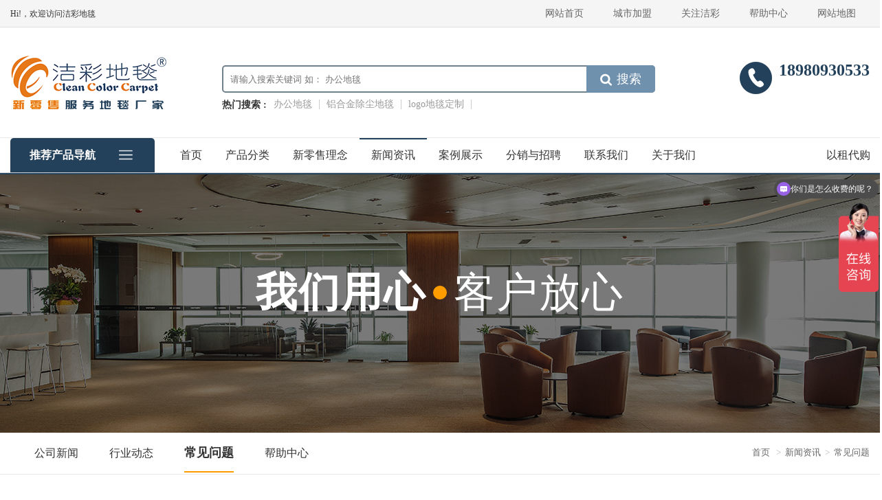

--- FILE ---
content_type: text/html; charset=utf-8
request_url: https://www.cccmat.com/jszc/1411.html
body_size: 15817
content:
<!DOCTYPE html>
<html lang="en">
<head>
    <meta http-equiv="Content-Type" content="text/html; charset=utf-8"/>
    <meta name="baidu-site-verification" content="code-jGPPYrGxIc" />
    	<title>防滑地垫的性能_成都洁彩地毯公司</title>	<meta name="keywords" content="地毯批发,成都地毯,成都地毯批发,家用地毯,成都家用地毯,办公地毯,成都办公地毯,地毯厂家,成都地毯厂家,方块地毯,成都方块地毯,酒店地毯,成都酒店地毯,尼龙地毯,成都尼龙地毯,羊毛地毯,成都羊毛地毯,手工地毯,成都手工地毯,阻燃地毯,成都阻燃地毯,防火地毯,成都防火地毯,威尔顿地毯,成都威尔顿地毯,进口地毯,成都进口地毯,展览地毯,成都展览地毯,定制地毯,成都定制地毯,乐宝地毯,成都乐宝地毯,静电植绒地毯,成都静电植绒地毯,logo地毯,成都logo地毯,红毯,成都红毯,福尔波地板,成都福尔波地板,PVC地板,成都PVC地板,3M地垫,成都3M地垫,尼龙地垫,成都尼龙地垫,模块地垫,成都模块地垫,吸水地垫,成都吸水地垫,吸油地垫,成都吸油地垫,商场地垫,成都商场地垫,门厅地垫,成都门厅地垫,电梯地垫,成都电梯地垫,PVC地胶,成都PVC地胶,亚麻地板,成都亚麻地板,地垫批发,成都地垫,防滑地垫,成都防滑地垫,pvc地垫,成都pvc地垫,除尘地垫,成都除尘地垫,铝合金地垫,成都铝合金地垫,成都酒店防滑地垫"/>
	<meta name="description" content="四川洁彩地毯有限公司是一家专业的地毯批发生产厂家,价格实惠.并面向西南地区提供防滑地垫,门垫,办公室地毯,酒店地毯,方块地毯,除尘地垫,三合一地垫等产品.欢迎咨询"/>
<META http-equiv="X-UA-Compatible" content="IE=9" ></META>
    <link href="/s/css/main.css" rel="stylesheet"/>
    <link href="/s/css/layout.css" rel="stylesheet"/>
    <script src="/s/js/jquery-1.8.3.min.js"></script>
    <script src="/s/js/main.js"></script>
    <script src="/s/js/min.index.js"></script>
    <script src="/s/js/jquery.SuperSlide.2.1.1.js"></script>
</head>
<style>
.nav-main{border-top: 1px solid #e8e8e8; border-bottom:1px solid #cfd2d5}
</style>
<if>
    <div class="header">
        <div class="layout header-box clearfix">
            <div class="fl">
                <span>Hi!，欢迎访问洁彩地毯</span>
            </div>

            <div class="fr">
             <span class="subnav_span">
                <a class="header_index" href="/" target="_blank">网站首页</a>
            </span>
                <span class="subnav_span">
                <a rel="nofollow" href="/csfx/" class="subspan_bar" title="城市加盟">城市加盟</a>
            </span>
             <span class="subnav_span top_wx_hover">
                <a rel="nofollow" href="javascript:;" class="subspan_bar" title="关注洁彩">关注洁彩</a>
                 <div class="top-gzwx">
                     <img src="/public/uploads/image/20210430/20210430155248_87379.jpg" title="关注官方微信" alt="关注官方微信">
                     <p>关注官方微信</p>
                 </div>
            </span>
             <span class="subnav_span">
                <a rel="nofollow" href="/helper/" class="subspan_bar" title="帮助中心">帮助中心</a>
            </span>
                <span class="subnav_span">
                <a href="https://www.cccmat.com/sitemap.xml" class="subspan_bar" title="网站地图">网站地图</a>
            </span>
            </div>
        </div>
    </div>
    <div class="heder-main">
        <div class="layout clearfix">
            <div class="logo fl">
                <a href="/"><img src="/s/images/logo.png"></a>
            </div>

<div class="search-box">
<div class="search-wrap clearfix">
<input type="text" class="search-inp" placeholder="请输入搜索关键词 如： 办公地毯">
<button type="button" class="search-btn"><img src="/s/images/search_icon.png">搜索</button>
</div>
    <div class="hot-box clearfix">
        <div class="suo-tit fl"><b>热门搜索 :</b></div>
        <ul class="clearfix q-search fl">
                        <li><a href="/baidu/?kw="></a></li><li><a href="/baidu/?kw=办公地毯
">办公地毯
</a></li><li><a href="/baidu/?kw=铝合金除尘地毯
">铝合金除尘地毯
</a></li><li><a href="/baidu/?kw=logo地毯定制">logo地毯定制</a></li>

        </ul>
    </div>

</div>
<script>
    $(function () {
        $(".search-btn").click(function () {
            // alert('1')
            var kw=$(".search-inp").val();
            if(kw==''){
                layer.alert('请输入搜索关键词');
                return false;
            }
            window.location="/baidu/?kw="+kw;
        })
    })
</script>
            <div class="phone-box clearfix">
                <div class="fl phone-img">
                    <i class="phone-icon"></i>
                </div>
                <div class="fr phone-txt ml10">
                    <p></p>
                    <p>18980930533</p>
                </div>
            </div>
        </div>
    </div>
    <div class="nav-main inside-nav-main>">
        <div class="layout clearfix">

                            <div class="inside-nav-menu fl">
    <h4>推荐产品导航 <i class="icon menu-icon"></i></h4>

    <div class="inside-nav">
        <div class="layout clearfix" id="nav-layout">
            <div class="nav-list fl">
                <ul id="nav-list-tab">
                                        <li><i class="icon nav-list-icon1"></i><a title="简约方块地毯"
                                                                                href="/pro/list13/" class="nav-list-a">
                            简约方块地毯</a><span>></span>
                        </li><li><i class="icon nav-list-icon2"></i><a title="花型方块地毯"
                                                                                href="/pro/list14/" class="nav-list-a">
                            花型方块地毯</a><span>></span>
                        </li><li><i class="icon nav-list-icon3"></i><a title="尼龙阻燃方块地毯"
                                                                                href="/pro/list15/" class="nav-list-a">
                            尼龙阻燃方块地毯</a><span>></span>
                        </li><li><i class="icon nav-list-icon4"></i><a title="公区整铺地毯"
                                                                                href="/pro/list16/" class="nav-list-a">
                            公区整铺地毯</a><span>></span>
                        </li><li><i class="icon nav-list-icon5"></i><a title="酒店地毯"
                                                                                href="/pro/list17/" class="nav-list-a">
                            酒店地毯</a><span>></span>
                        </li><li><i class="icon nav-list-icon6"></i><a title="手工地毯"
                                                                                href="/pro/list19/" class="nav-list-a">
                            手工地毯</a><span>></span>
                        </li><li><i class="icon nav-list-icon7"></i><a title="威尔顿地毯"
                                                                                href="/pro/list20/" class="nav-list-a">
                            威尔顿地毯</a><span>></span>
                        </li><li><i class="icon nav-list-icon8"></i><a title="家用地毯"
                                                                                href="/pro/list22/" class="nav-list-a">
                            家用地毯</a><span>></span>
                        </li><li><i class="icon nav-list-icon9"></i><a title="洁彩除尘地垫"
                                                                                href="/case/list23/" class="nav-list-a">
                            洁彩除尘地垫</a><span>></span>
                        </li><li><i class="icon nav-list-icon10"></i><a title="定制LOGO地垫"
                                                                                href="/case/list24/" class="nav-list-a">
                            定制LOGO地垫</a><span>></span>
                        </li>                </ul>

                <div id="nav-list-menu">


                    <div class="nav-list-menu">
                            <div class="nav-list-menu-box clearfix">
                                <h2 class="fl">简约方块地毯</h2>
                                <a title="简约方块地毯" href="/pro/list13/" class="more fr">查看更多></a>
                            </div>
                            <ul class="nav-list-ul clearfix">
                                                                <li>
                                        <a title="PVC底素色色BM51系列" href="/pro/list13/1873.html"><img
                                                title="/Public/upload/goods/2021/01-29/6013c24adb015.jpg" src="/Public/upload/goods/2021/01-29/6013c24adb015.jpg"
                                                alt="PVC底素色色BM51系列"></a>
                                        <div class="nav-cp-bottom-title">
                                            <a class="title" title="" href="#">PVC底素色色BM51系列</a>
                                            <p class="shuju clearfix">
                                                <span class="fl">￥<sub>39</sub>元/m2</span>
                                                <a title="PVC底素色色BM51系列" href="/pro/list13/1873.html"
                                                   class="more fr">查看详情</a>
                                            </p>

                                        </div>
                                    </li><li>
                                        <a title="细密条纹系列KT2000" href="/pro/list13/1877.html"><img
                                                title="/Public/upload/goods/2021/01-29/6013cab5e544c.jpg" src="/Public/upload/goods/2021/01-29/6013cab5e544c.jpg"
                                                alt="细密条纹系列KT2000"></a>
                                        <div class="nav-cp-bottom-title">
                                            <a class="title" title="" href="#">细密条纹系列KT2000</a>
                                            <p class="shuju clearfix">
                                                <span class="fl">￥<sub>39</sub>元/m2</span>
                                                <a title="细密条纹系列KT2000" href="/pro/list13/1877.html"
                                                   class="more fr">查看详情</a>
                                            </p>

                                        </div>
                                    </li><li>
                                        <a title="简约条纹系列BM52" href="/pro/list13/1876.html"><img
                                                title="/Public/upload/goods/2021/03-23/6059a56b183b2.jpg" src="/Public/upload/goods/2021/03-23/6059a56b183b2.jpg"
                                                alt="简约条纹系列BM52"></a>
                                        <div class="nav-cp-bottom-title">
                                            <a class="title" title="" href="#">简约条纹系列BM52</a>
                                            <p class="shuju clearfix">
                                                <span class="fl">￥<sub>38</sub>元/m2</span>
                                                <a title="简约条纹系列BM52" href="/pro/list13/1876.html"
                                                   class="more fr">查看详情</a>
                                            </p>

                                        </div>
                                    </li><li>
                                        <a title="沥青底线条系列KT1200" href="/pro/list13/1875.html"><img
                                                title="/Public/upload/goods/2021/01-29/6013c7eb78cdd.jpg" src="/Public/upload/goods/2021/01-29/6013c7eb78cdd.jpg"
                                                alt="沥青底线条系列KT1200"></a>
                                        <div class="nav-cp-bottom-title">
                                            <a class="title" title="" href="#">沥青底线条系列KT1200</a>
                                            <p class="shuju clearfix">
                                                <span class="fl">￥<sub>29</sub>元/m2</span>
                                                <a title="沥青底线条系列KT1200" href="/pro/list13/1875.html"
                                                   class="more fr">查看详情</a>
                                            </p>

                                        </div>
                                    </li><li>
                                        <a title="沥青底素色系列KT1000" href="/pro/list13/1874.html"><img
                                                title="/Public/upload/goods/2021/01-29/6013c534c92e3.jpg" src="/Public/upload/goods/2021/01-29/6013c534c92e3.jpg"
                                                alt="沥青底素色系列KT1000"></a>
                                        <div class="nav-cp-bottom-title">
                                            <a class="title" title="" href="#">沥青底素色系列KT1000</a>
                                            <p class="shuju clearfix">
                                                <span class="fl">￥<sub>27</sub>元/m2</span>
                                                <a title="沥青底素色系列KT1000" href="/pro/list13/1874.html"
                                                   class="more fr">查看详情</a>
                                            </p>

                                        </div>
                                    </li><li>
                                        <a title="办公方块毯 图一" href="/pro/list13/315.html"><img
                                                title="/public/uploads/images/151203410271091.jpg" src="/public/uploads/images/151203410271091.jpg"
                                                alt="办公方块毯 图一"></a>
                                        <div class="nav-cp-bottom-title">
                                            <a class="title" title="" href="#">办公方块毯 图一</a>
                                            <p class="shuju clearfix">
                                                <span class="fl">￥<sub></sub>元/m2</span>
                                                <a title="办公方块毯 图一" href="/pro/list13/315.html"
                                                   class="more fr">查看详情</a>
                                            </p>

                                        </div>
                                    </li>

                            </ul>
                        </div><div class="nav-list-menu">
                            <div class="nav-list-menu-box clearfix">
                                <h2 class="fl">花型方块地毯</h2>
                                <a title="花型方块地毯" href="/pro/list14/" class="more fr">查看更多></a>
                            </div>
                            <ul class="nav-list-ul clearfix">
                                                                <li>
                                        <a title="线性系列FC1100" href="/pro/list14/1823.html"><img
                                                title="/Public/upload/goods/2021/03-24/605b02ad8a638.jpg" src="/Public/upload/goods/2021/03-24/605b02ad8a638.jpg"
                                                alt="线性系列FC1100"></a>
                                        <div class="nav-cp-bottom-title">
                                            <a class="title" title="" href="#">线性系列FC1100</a>
                                            <p class="shuju clearfix">
                                                <span class="fl">￥<sub>60</sub>元/m2</span>
                                                <a title="线性系列FC1100" href="/pro/list14/1823.html"
                                                   class="more fr">查看详情</a>
                                            </p>

                                        </div>
                                    </li><li>
                                        <a title="加厚系列TS00/20" href="/pro/list14/1822.html"><img
                                                title="/Public/upload/goods/2021/03-23/6059e72db8751.png" src="/Public/upload/goods/2021/03-23/6059e72db8751.png"
                                                alt="加厚系列TS00/20"></a>
                                        <div class="nav-cp-bottom-title">
                                            <a class="title" title="" href="#">加厚系列TS00/20</a>
                                            <p class="shuju clearfix">
                                                <span class="fl">￥<sub>79</sub>元/m2</span>
                                                <a title="加厚系列TS00/20" href="/pro/list14/1822.html"
                                                   class="more fr">查看详情</a>
                                            </p>

                                        </div>
                                    </li><li>
                                        <a title="条毯系列FC20A" href="/pro/list14/1821.html"><img
                                                title="/Public/upload/goods/2021/03-24/605b02dcd7702.jpg" src="/Public/upload/goods/2021/03-24/605b02dcd7702.jpg"
                                                alt="条毯系列FC20A"></a>
                                        <div class="nav-cp-bottom-title">
                                            <a class="title" title="" href="#">条毯系列FC20A</a>
                                            <p class="shuju clearfix">
                                                <span class="fl">￥<sub>67</sub>元/m2</span>
                                                <a title="条毯系列FC20A" href="/pro/list14/1821.html"
                                                   class="more fr">查看详情</a>
                                            </p>

                                        </div>
                                    </li><li>
                                        <a title="光线系列FC1200" href="/pro/list14/1820.html"><img
                                                title="/Public/upload/goods/2021/03-24/605b015fa3f4c.jpg" src="/Public/upload/goods/2021/03-24/605b015fa3f4c.jpg"
                                                alt="光线系列FC1200"></a>
                                        <div class="nav-cp-bottom-title">
                                            <a class="title" title="" href="#">光线系列FC1200</a>
                                            <p class="shuju clearfix">
                                                <span class="fl">￥<sub>64</sub>元/m2</span>
                                                <a title="光线系列FC1200" href="/pro/list14/1820.html"
                                                   class="more fr">查看详情</a>
                                            </p>

                                        </div>
                                    </li><li>
                                        <a title="几何系列KT3400" href="/pro/list14/1819.html"><img
                                                title="/Public/upload/goods/2021/03-07/60448a8a504e7.jpg" src="/Public/upload/goods/2021/03-07/60448a8a504e7.jpg"
                                                alt="几何系列KT3400"></a>
                                        <div class="nav-cp-bottom-title">
                                            <a class="title" title="" href="#">几何系列KT3400</a>
                                            <p class="shuju clearfix">
                                                <span class="fl">￥<sub>54</sub>元/m2</span>
                                                <a title="几何系列KT3400" href="/pro/list14/1819.html"
                                                   class="more fr">查看详情</a>
                                            </p>

                                        </div>
                                    </li><li>
                                        <a title="酒店满铺地毯 图一" href="/pro/list14/324.html"><img
                                                title="/public/uploads/images/15120314509387.jpg" src="/public/uploads/images/15120314509387.jpg"
                                                alt="酒店满铺地毯 图一"></a>
                                        <div class="nav-cp-bottom-title">
                                            <a class="title" title="" href="#">酒店满铺地毯 图一</a>
                                            <p class="shuju clearfix">
                                                <span class="fl">￥<sub></sub>元/m2</span>
                                                <a title="酒店满铺地毯 图一" href="/pro/list14/324.html"
                                                   class="more fr">查看详情</a>
                                            </p>

                                        </div>
                                    </li>

                            </ul>
                        </div><div class="nav-list-menu">
                            <div class="nav-list-menu-box clearfix">
                                <h2 class="fl">尼龙阻燃方块地毯</h2>
                                <a title="尼龙阻燃方块地毯" href="/pro/list15/" class="more fr">查看更多></a>
                            </div>
                            <ul class="nav-list-ul clearfix">
                                                                <li>
                                        <a title="福尔波乐宝静电植绒系列" href="/pro/list15/1838.html"><img
                                                title="/Public/upload/goods/2021/03-07/6044cbda613b2.jpg" src="/Public/upload/goods/2021/03-07/6044cbda613b2.jpg"
                                                alt="福尔波乐宝静电植绒系列"></a>
                                        <div class="nav-cp-bottom-title">
                                            <a class="title" title="" href="#">福尔波乐宝静电植绒系列</a>
                                            <p class="shuju clearfix">
                                                <span class="fl">￥<sub>530</sub>元/m2</span>
                                                <a title="福尔波乐宝静电植绒系列" href="/pro/list15/1838.html"
                                                   class="more fr">查看详情</a>
                                            </p>

                                        </div>
                                    </li><li>
                                        <a title="阿姆斯壮地毯" href="/pro/list15/1837.html"><img
                                                title="/Public/upload/goods/2021/03-07/6044c887dead6.jpg" src="/Public/upload/goods/2021/03-07/6044c887dead6.jpg"
                                                alt="阿姆斯壮地毯"></a>
                                        <div class="nav-cp-bottom-title">
                                            <a class="title" title="" href="#">阿姆斯壮地毯</a>
                                            <p class="shuju clearfix">
                                                <span class="fl">￥<sub>176</sub>元/m2</span>
                                                <a title="阿姆斯壮地毯" href="/pro/list15/1837.html"
                                                   class="more fr">查看详情</a>
                                            </p>

                                        </div>
                                    </li><li>
                                        <a title="幻变纹尼龙块毯" href="/pro/list15/1836.html"><img
                                                title="/Public/upload/goods/2021/03-09/60476dbe70b84.jpg" src="/Public/upload/goods/2021/03-09/60476dbe70b84.jpg"
                                                alt="幻变纹尼龙块毯"></a>
                                        <div class="nav-cp-bottom-title">
                                            <a class="title" title="" href="#">幻变纹尼龙块毯</a>
                                            <p class="shuju clearfix">
                                                <span class="fl">￥<sub>99</sub>元/m2</span>
                                                <a title="幻变纹尼龙块毯" href="/pro/list15/1836.html"
                                                   class="more fr">查看详情</a>
                                            </p>

                                        </div>
                                    </li><li>
                                        <a title="阿拉斯加条纹" href="/pro/list15/1835.html"><img
                                                title="/Public/upload/goods/2021/03-09/6047636574a31.jpg" src="/Public/upload/goods/2021/03-09/6047636574a31.jpg"
                                                alt="阿拉斯加条纹"></a>
                                        <div class="nav-cp-bottom-title">
                                            <a class="title" title="" href="#">阿拉斯加条纹</a>
                                            <p class="shuju clearfix">
                                                <span class="fl">￥<sub>98</sub>元/m2</span>
                                                <a title="阿拉斯加条纹" href="/pro/list15/1835.html"
                                                   class="more fr">查看详情</a>
                                            </p>

                                        </div>
                                    </li><li>
                                        <a title="纯色系列CJ01" href="/pro/list15/1834.html"><img
                                                title="/Public/upload/goods/2021/03-23/6059b12c0ac81.jpg" src="/Public/upload/goods/2021/03-23/6059b12c0ac81.jpg"
                                                alt="纯色系列CJ01"></a>
                                        <div class="nav-cp-bottom-title">
                                            <a class="title" title="" href="#">纯色系列CJ01</a>
                                            <p class="shuju clearfix">
                                                <span class="fl">￥<sub>73</sub>元/m2</span>
                                                <a title="纯色系列CJ01" href="/pro/list15/1834.html"
                                                   class="more fr">查看详情</a>
                                            </p>

                                        </div>
                                    </li><li>
                                        <a title="会议室地毯 图二" href="/pro/list15/330.html"><img
                                                title="/public/uploads/images/149422869344940.jpg" src="/public/uploads/images/149422869344940.jpg"
                                                alt="会议室地毯 图二"></a>
                                        <div class="nav-cp-bottom-title">
                                            <a class="title" title="" href="#">会议室地毯 图二</a>
                                            <p class="shuju clearfix">
                                                <span class="fl">￥<sub></sub>元/m2</span>
                                                <a title="会议室地毯 图二" href="/pro/list15/330.html"
                                                   class="more fr">查看详情</a>
                                            </p>

                                        </div>
                                    </li>

                            </ul>
                        </div><div class="nav-list-menu">
                            <div class="nav-list-menu-box clearfix">
                                <h2 class="fl">公区整铺地毯</h2>
                                <a title="公区整铺地毯" href="/pro/list16/" class="more fr">查看更多></a>
                            </div>
                            <ul class="nav-list-ul clearfix">
                                                                <li>
                                        <a title="涤纶亮丝系列DY" href="/pro/list16/1843.html"><img
                                                title="/Public/upload/goods/2021/03-23/6059ee6cbb3d6.jpg" src="/Public/upload/goods/2021/03-23/6059ee6cbb3d6.jpg"
                                                alt="涤纶亮丝系列DY"></a>
                                        <div class="nav-cp-bottom-title">
                                            <a class="title" title="" href="#">涤纶亮丝系列DY</a>
                                            <p class="shuju clearfix">
                                                <span class="fl">￥<sub>125</sub>元/m2</span>
                                                <a title="涤纶亮丝系列DY" href="/pro/list16/1843.html"
                                                   class="more fr">查看详情</a>
                                            </p>

                                        </div>
                                    </li><li>
                                        <a title="密实圣保罗满铺系列" href="/pro/list16/1842.html"><img
                                                title="/Public/upload/goods/2021/03-23/6059871c52dfd.jpg" src="/Public/upload/goods/2021/03-23/6059871c52dfd.jpg"
                                                alt="密实圣保罗满铺系列"></a>
                                        <div class="nav-cp-bottom-title">
                                            <a class="title" title="" href="#">密实圣保罗满铺系列</a>
                                            <p class="shuju clearfix">
                                                <span class="fl">￥<sub>47</sub>元/m2</span>
                                                <a title="密实圣保罗满铺系列" href="/pro/list16/1842.html"
                                                   class="more fr">查看详情</a>
                                            </p>

                                        </div>
                                    </li><li>
                                        <a title="弯头纱素色满铺系列" href="/pro/list16/1841.html"><img
                                                title="/Public/upload/goods/2021/03-23/605962ace8ba8.jpg" src="/Public/upload/goods/2021/03-23/605962ace8ba8.jpg"
                                                alt="弯头纱素色满铺系列"></a>
                                        <div class="nav-cp-bottom-title">
                                            <a class="title" title="" href="#">弯头纱素色满铺系列</a>
                                            <p class="shuju clearfix">
                                                <span class="fl">￥<sub>46</sub>元/m2</span>
                                                <a title="弯头纱素色满铺系列" href="/pro/list16/1841.html"
                                                   class="more fr">查看详情</a>
                                            </p>

                                        </div>
                                    </li><li>
                                        <a title="大圈绒加密素色系列" href="/pro/list16/1840.html"><img
                                                title="/Public/upload/goods/2021/03-23/60595f9a8b68b.png" src="/Public/upload/goods/2021/03-23/60595f9a8b68b.png"
                                                alt="大圈绒加密素色系列"></a>
                                        <div class="nav-cp-bottom-title">
                                            <a class="title" title="" href="#">大圈绒加密素色系列</a>
                                            <p class="shuju clearfix">
                                                <span class="fl">￥<sub>33</sub>元/m2</span>
                                                <a title="大圈绒加密素色系列" href="/pro/list16/1840.html"
                                                   class="more fr">查看详情</a>
                                            </p>

                                        </div>
                                    </li><li>
                                        <a title="小圈绒素色系列" href="/pro/list16/1839.html"><img
                                                title="/Public/upload/goods/2021/03-23/60595a1d869fc.png" src="/Public/upload/goods/2021/03-23/60595a1d869fc.png"
                                                alt="小圈绒素色系列"></a>
                                        <div class="nav-cp-bottom-title">
                                            <a class="title" title="" href="#">小圈绒素色系列</a>
                                            <p class="shuju clearfix">
                                                <span class="fl">￥<sub>17</sub>元/m2</span>
                                                <a title="小圈绒素色系列" href="/pro/list16/1839.html"
                                                   class="more fr">查看详情</a>
                                            </p>

                                        </div>
                                    </li><li>
                                        <a title="楼梯地毯 图八" href="/pro/list16/339.html"><img
                                                title="/public/uploads/images/147460014146295.jpg" src="/public/uploads/images/147460014146295.jpg"
                                                alt="楼梯地毯 图八"></a>
                                        <div class="nav-cp-bottom-title">
                                            <a class="title" title="" href="#">楼梯地毯 图八</a>
                                            <p class="shuju clearfix">
                                                <span class="fl">￥<sub></sub>元/m2</span>
                                                <a title="楼梯地毯 图八" href="/pro/list16/339.html"
                                                   class="more fr">查看详情</a>
                                            </p>

                                        </div>
                                    </li>

                            </ul>
                        </div><div class="nav-list-menu">
                            <div class="nav-list-menu-box clearfix">
                                <h2 class="fl">酒店地毯</h2>
                                <a title="酒店地毯" href="/pro/list17/" class="more fr">查看更多></a>
                            </div>
                            <ul class="nav-list-ul clearfix">
                                                                <li>
                                        <a title="定制尼龙多彩印花系列" href="/pro/list17/1846.html"><img
                                                title="/Public/upload/goods/2021/03-08/604606b940949.jpg" src="/Public/upload/goods/2021/03-08/604606b940949.jpg"
                                                alt="定制尼龙多彩印花系列"></a>
                                        <div class="nav-cp-bottom-title">
                                            <a class="title" title="" href="#">定制尼龙多彩印花系列</a>
                                            <p class="shuju clearfix">
                                                <span class="fl">￥<sub>85</sub>元/m2</span>
                                                <a title="定制尼龙多彩印花系列" href="/pro/list17/1846.html"
                                                   class="more fr">查看详情</a>
                                            </p>

                                        </div>
                                    </li><li>
                                        <a title="库存簇绒地毯系列" href="/pro/list17/1845.html"><img
                                                title="/Public/upload/goods/2021/03-24/605adadc313bf.jpg" src="/Public/upload/goods/2021/03-24/605adadc313bf.jpg"
                                                alt="库存簇绒地毯系列"></a>
                                        <div class="nav-cp-bottom-title">
                                            <a class="title" title="" href="#">库存簇绒地毯系列</a>
                                            <p class="shuju clearfix">
                                                <span class="fl">￥<sub>115</sub>元/m2</span>
                                                <a title="库存簇绒地毯系列" href="/pro/list17/1845.html"
                                                   class="more fr">查看详情</a>
                                            </p>

                                        </div>
                                    </li><li>
                                        <a title="印花库存现货地毯系列" href="/pro/list17/1844.html"><img
                                                title="/Public/upload/goods/2021/03-23/6059fdfa06f96.jpg" src="/Public/upload/goods/2021/03-23/6059fdfa06f96.jpg"
                                                alt="印花库存现货地毯系列"></a>
                                        <div class="nav-cp-bottom-title">
                                            <a class="title" title="" href="#">印花库存现货地毯系列</a>
                                            <p class="shuju clearfix">
                                                <span class="fl">￥<sub>36</sub>元/m2</span>
                                                <a title="印花库存现货地毯系列" href="/pro/list17/1844.html"
                                                   class="more fr">查看详情</a>
                                            </p>

                                        </div>
                                    </li><li>
                                        <a title="走廊地毯 图六" href="/pro/list17/345.html"><img
                                                title="/public/uploads/images/152697770110083.jpg" src="/public/uploads/images/152697770110083.jpg"
                                                alt="走廊地毯 图六"></a>
                                        <div class="nav-cp-bottom-title">
                                            <a class="title" title="" href="#">走廊地毯 图六</a>
                                            <p class="shuju clearfix">
                                                <span class="fl">￥<sub></sub>元/m2</span>
                                                <a title="走廊地毯 图六" href="/pro/list17/345.html"
                                                   class="more fr">查看详情</a>
                                            </p>

                                        </div>
                                    </li><li>
                                        <a title="酒店地毯图八" href="/pro/list17/1718.html"><img
                                                title="/public/uploads/image/20190710/20190710162359_12158.jpg" src="/public/uploads/image/20190710/20190710162359_12158.jpg"
                                                alt="酒店地毯图八"></a>
                                        <div class="nav-cp-bottom-title">
                                            <a class="title" title="" href="#">酒店地毯图八</a>
                                            <p class="shuju clearfix">
                                                <span class="fl">￥<sub></sub>元/m2</span>
                                                <a title="酒店地毯图八" href="/pro/list17/1718.html"
                                                   class="more fr">查看详情</a>
                                            </p>

                                        </div>
                                    </li><li>
                                        <a title="酒店地毯图七" href="/pro/list17/1717.html"><img
                                                title="/public/uploads/image/20190710/20190710162331_41632.jpg" src="/public/uploads/image/20190710/20190710162331_41632.jpg"
                                                alt="酒店地毯图七"></a>
                                        <div class="nav-cp-bottom-title">
                                            <a class="title" title="" href="#">酒店地毯图七</a>
                                            <p class="shuju clearfix">
                                                <span class="fl">￥<sub></sub>元/m2</span>
                                                <a title="酒店地毯图七" href="/pro/list17/1717.html"
                                                   class="more fr">查看详情</a>
                                            </p>

                                        </div>
                                    </li>

                            </ul>
                        </div><div class="nav-list-menu">
                            <div class="nav-list-menu-box clearfix">
                                <h2 class="fl">手工地毯</h2>
                                <a title="手工地毯" href="/pro/list19/" class="more fr">查看更多></a>
                            </div>
                            <ul class="nav-list-ul clearfix">
                                                                <li>
                                        <a title="VIP手工地毯系列" href="/pro/list19/1847.html"><img
                                                title="/Public/upload/goods/2021/03-07/6044d0da4815e.jpg" src="/Public/upload/goods/2021/03-07/6044d0da4815e.jpg"
                                                alt="VIP手工地毯系列"></a>
                                        <div class="nav-cp-bottom-title">
                                            <a class="title" title="" href="#">VIP手工地毯系列</a>
                                            <p class="shuju clearfix">
                                                <span class="fl">￥<sub>330</sub>元/m2</span>
                                                <a title="VIP手工地毯系列" href="/pro/list19/1847.html"
                                                   class="more fr">查看详情</a>
                                            </p>

                                        </div>
                                    </li><li>
                                        <a title="手工地毯图一" href="/pro/list19/362.html"><img
                                                title="/public/uploads/images/152721287297236.jpg" src="/public/uploads/images/152721287297236.jpg"
                                                alt="手工地毯图一"></a>
                                        <div class="nav-cp-bottom-title">
                                            <a class="title" title="" href="#">手工地毯图一</a>
                                            <p class="shuju clearfix">
                                                <span class="fl">￥<sub></sub>元/m2</span>
                                                <a title="手工地毯图一" href="/pro/list19/362.html"
                                                   class="more fr">查看详情</a>
                                            </p>

                                        </div>
                                    </li><li>
                                        <a title="手工地毯图二" href="/pro/list19/361.html"><img
                                                title="/public/uploads/images/152721273573484.jpg" src="/public/uploads/images/152721273573484.jpg"
                                                alt="手工地毯图二"></a>
                                        <div class="nav-cp-bottom-title">
                                            <a class="title" title="" href="#">手工地毯图二</a>
                                            <p class="shuju clearfix">
                                                <span class="fl">￥<sub></sub>元/m2</span>
                                                <a title="手工地毯图二" href="/pro/list19/361.html"
                                                   class="more fr">查看详情</a>
                                            </p>

                                        </div>
                                    </li><li>
                                        <a title="手工地毯图三" href="/pro/list19/360.html"><img
                                                title="/public/uploads/images/15272125278795.jpg" src="/public/uploads/images/15272125278795.jpg"
                                                alt="手工地毯图三"></a>
                                        <div class="nav-cp-bottom-title">
                                            <a class="title" title="" href="#">手工地毯图三</a>
                                            <p class="shuju clearfix">
                                                <span class="fl">￥<sub></sub>元/m2</span>
                                                <a title="手工地毯图三" href="/pro/list19/360.html"
                                                   class="more fr">查看详情</a>
                                            </p>

                                        </div>
                                    </li><li>
                                        <a title="手工地毯图四" href="/pro/list19/359.html"><img
                                                title="/public/uploads/images/152698067013818.jpg" src="/public/uploads/images/152698067013818.jpg"
                                                alt="手工地毯图四"></a>
                                        <div class="nav-cp-bottom-title">
                                            <a class="title" title="" href="#">手工地毯图四</a>
                                            <p class="shuju clearfix">
                                                <span class="fl">￥<sub></sub>元/m2</span>
                                                <a title="手工地毯图四" href="/pro/list19/359.html"
                                                   class="more fr">查看详情</a>
                                            </p>

                                        </div>
                                    </li><li>
                                        <a title="手工地毯图五" href="/pro/list19/358.html"><img
                                                title="/public/uploads/images/152698044484558.jpg" src="/public/uploads/images/152698044484558.jpg"
                                                alt="手工地毯图五"></a>
                                        <div class="nav-cp-bottom-title">
                                            <a class="title" title="" href="#">手工地毯图五</a>
                                            <p class="shuju clearfix">
                                                <span class="fl">￥<sub></sub>元/m2</span>
                                                <a title="手工地毯图五" href="/pro/list19/358.html"
                                                   class="more fr">查看详情</a>
                                            </p>

                                        </div>
                                    </li>

                            </ul>
                        </div><div class="nav-list-menu">
                            <div class="nav-list-menu-box clearfix">
                                <h2 class="fl">威尔顿地毯</h2>
                                <a title="威尔顿地毯" href="/pro/list20/" class="more fr">查看更多></a>
                            </div>
                            <ul class="nav-list-ul clearfix">
                                                                <li>
                                        <a title="威尔顿机织满铺系列" href="/pro/list20/1848.html"><img
                                                title="/Public/upload/goods/2021/03-23/6059ea56d5763.jpg" src="/Public/upload/goods/2021/03-23/6059ea56d5763.jpg"
                                                alt="威尔顿机织满铺系列"></a>
                                        <div class="nav-cp-bottom-title">
                                            <a class="title" title="" href="#">威尔顿机织满铺系列</a>
                                            <p class="shuju clearfix">
                                                <span class="fl">￥<sub>75</sub>元/m2</span>
                                                <a title="威尔顿机织满铺系列" href="/pro/list20/1848.html"
                                                   class="more fr">查看详情</a>
                                            </p>

                                        </div>
                                    </li><li>
                                        <a title="威尔顿地毯" href="/pro/list20/368.html"><img
                                                title="/public/uploads/images/152721521352689.jpg" src="/public/uploads/images/152721521352689.jpg"
                                                alt="威尔顿地毯"></a>
                                        <div class="nav-cp-bottom-title">
                                            <a class="title" title="" href="#">威尔顿地毯</a>
                                            <p class="shuju clearfix">
                                                <span class="fl">￥<sub></sub>元/m2</span>
                                                <a title="威尔顿地毯" href="/pro/list20/368.html"
                                                   class="more fr">查看详情</a>
                                            </p>

                                        </div>
                                    </li><li>
                                        <a title="威尔顿地毯图二" href="/pro/list20/367.html"><img
                                                title="/public/uploads/images/152721510927249.jpg" src="/public/uploads/images/152721510927249.jpg"
                                                alt="威尔顿地毯图二"></a>
                                        <div class="nav-cp-bottom-title">
                                            <a class="title" title="" href="#">威尔顿地毯图二</a>
                                            <p class="shuju clearfix">
                                                <span class="fl">￥<sub></sub>元/m2</span>
                                                <a title="威尔顿地毯图二" href="/pro/list20/367.html"
                                                   class="more fr">查看详情</a>
                                            </p>

                                        </div>
                                    </li><li>
                                        <a title="威尔顿地毯图三" href="/pro/list20/366.html"><img
                                                title="/public/uploads/images/152721385121158.jpg" src="/public/uploads/images/152721385121158.jpg"
                                                alt="威尔顿地毯图三"></a>
                                        <div class="nav-cp-bottom-title">
                                            <a class="title" title="" href="#">威尔顿地毯图三</a>
                                            <p class="shuju clearfix">
                                                <span class="fl">￥<sub></sub>元/m2</span>
                                                <a title="威尔顿地毯图三" href="/pro/list20/366.html"
                                                   class="more fr">查看详情</a>
                                            </p>

                                        </div>
                                    </li><li>
                                        <a title="威尔顿地毯图四" href="/pro/list20/365.html"><img
                                                title="/public/uploads/images/152698178423333.jpg" src="/public/uploads/images/152698178423333.jpg"
                                                alt="威尔顿地毯图四"></a>
                                        <div class="nav-cp-bottom-title">
                                            <a class="title" title="" href="#">威尔顿地毯图四</a>
                                            <p class="shuju clearfix">
                                                <span class="fl">￥<sub></sub>元/m2</span>
                                                <a title="威尔顿地毯图四" href="/pro/list20/365.html"
                                                   class="more fr">查看详情</a>
                                            </p>

                                        </div>
                                    </li><li>
                                        <a title="威尔顿地毯图五" href="/pro/list20/364.html"><img
                                                title="/public/uploads/images/152698173345618.jpg" src="/public/uploads/images/152698173345618.jpg"
                                                alt="威尔顿地毯图五"></a>
                                        <div class="nav-cp-bottom-title">
                                            <a class="title" title="" href="#">威尔顿地毯图五</a>
                                            <p class="shuju clearfix">
                                                <span class="fl">￥<sub></sub>元/m2</span>
                                                <a title="威尔顿地毯图五" href="/pro/list20/364.html"
                                                   class="more fr">查看详情</a>
                                            </p>

                                        </div>
                                    </li>

                            </ul>
                        </div><div class="nav-list-menu">
                            <div class="nav-list-menu-box clearfix">
                                <h2 class="fl">家用地毯</h2>
                                <a title="家用地毯" href="/pro/list22/" class="more fr">查看更多></a>
                            </div>
                            <ul class="nav-list-ul clearfix">
                                                                <li>
                                        <a title="家用地毯" href="/pro/list22/1765.html"><img
                                                title="/public/uploads/image/20190812/20190812141129_26935.jpg" src="/public/uploads/image/20190812/20190812141129_26935.jpg"
                                                alt="家用地毯"></a>
                                        <div class="nav-cp-bottom-title">
                                            <a class="title" title="" href="#">家用地毯</a>
                                            <p class="shuju clearfix">
                                                <span class="fl">￥<sub></sub>元/m2</span>
                                                <a title="家用地毯" href="/pro/list22/1765.html"
                                                   class="more fr">查看详情</a>
                                            </p>

                                        </div>
                                    </li><li>
                                        <a title="家用地毯图二" href="/pro/list22/379.html"><img
                                                title="/public/uploads/images/15555618968328.jpg" src="/public/uploads/images/15555618968328.jpg"
                                                alt="家用地毯图二"></a>
                                        <div class="nav-cp-bottom-title">
                                            <a class="title" title="" href="#">家用地毯图二</a>
                                            <p class="shuju clearfix">
                                                <span class="fl">￥<sub></sub>元/m2</span>
                                                <a title="家用地毯图二" href="/pro/list22/379.html"
                                                   class="more fr">查看详情</a>
                                            </p>

                                        </div>
                                    </li><li>
                                        <a title="家用地毯图三" href="/pro/list22/378.html"><img
                                                title="/public/uploads/images/1555561824924.jpg" src="/public/uploads/images/1555561824924.jpg"
                                                alt="家用地毯图三"></a>
                                        <div class="nav-cp-bottom-title">
                                            <a class="title" title="" href="#">家用地毯图三</a>
                                            <p class="shuju clearfix">
                                                <span class="fl">￥<sub></sub>元/m2</span>
                                                <a title="家用地毯图三" href="/pro/list22/378.html"
                                                   class="more fr">查看详情</a>
                                            </p>

                                        </div>
                                    </li><li>
                                        <a title="家用地毯图四" href="/pro/list22/377.html"><img
                                                title="/public/uploads/images/15555617502890.jpg" src="/public/uploads/images/15555617502890.jpg"
                                                alt="家用地毯图四"></a>
                                        <div class="nav-cp-bottom-title">
                                            <a class="title" title="" href="#">家用地毯图四</a>
                                            <p class="shuju clearfix">
                                                <span class="fl">￥<sub></sub>元/m2</span>
                                                <a title="家用地毯图四" href="/pro/list22/377.html"
                                                   class="more fr">查看详情</a>
                                            </p>

                                        </div>
                                    </li><li>
                                        <a title="家用地毯图五" href="/pro/list22/375.html"><img
                                                title="/public/uploads/images/152698144169031.jpg" src="/public/uploads/images/152698144169031.jpg"
                                                alt="家用地毯图五"></a>
                                        <div class="nav-cp-bottom-title">
                                            <a class="title" title="" href="#">家用地毯图五</a>
                                            <p class="shuju clearfix">
                                                <span class="fl">￥<sub></sub>元/m2</span>
                                                <a title="家用地毯图五" href="/pro/list22/375.html"
                                                   class="more fr">查看详情</a>
                                            </p>

                                        </div>
                                    </li><li>
                                        <a title="家用地毯图一" href="/pro/list22/374.html"><img
                                                title="/public/uploads/images/152698136795679.jpg" src="/public/uploads/images/152698136795679.jpg"
                                                alt="家用地毯图一"></a>
                                        <div class="nav-cp-bottom-title">
                                            <a class="title" title="" href="#">家用地毯图一</a>
                                            <p class="shuju clearfix">
                                                <span class="fl">￥<sub></sub>元/m2</span>
                                                <a title="家用地毯图一" href="/pro/list22/374.html"
                                                   class="more fr">查看详情</a>
                                            </p>

                                        </div>
                                    </li>

                            </ul>
                        </div><div class="nav-list-menu">
                            <div class="nav-list-menu-box clearfix">
                                <h2 class="fl">洁彩除尘地垫</h2>
                                <a title="洁彩除尘地垫" href="/case/list23/" class="more fr">查看更多></a>
                            </div>
                            <ul class="nav-list-ul clearfix">
                                                                <li>
                                        <a title="C70型小方格经济型除尘地垫系列" href="/case/list23/1855.html"><img
                                                title="/Public/upload/goods/2021/02-18/602e5d4d27440.jpg" src="/Public/upload/goods/2021/02-18/602e5d4d27440.jpg"
                                                alt="C70型小方格经济型除尘地垫系列"></a>
                                        <div class="nav-cp-bottom-title">
                                            <a class="title" title="" href="#">C70型小方格经济型除尘地垫系</a>
                                            <p class="shuju clearfix">
                                                <span class="fl">￥<sub>185</sub>元/m2</span>
                                                <a title="C70型小方格经济型除尘地垫系列" href="/case/list23/1855.html"
                                                   class="more fr">查看详情</a>
                                            </p>

                                        </div>
                                    </li><li>
                                        <a title="Coral click高质模块控尘系列" href="/case/list23/1854.html"><img
                                                title="/public/uploads/image/20210627/20210627163643_14792.jpg" src="/public/uploads/image/20210627/20210627163643_14792.jpg"
                                                alt="Coral click高质模块控尘系列"></a>
                                        <div class="nav-cp-bottom-title">
                                            <a class="title" title="" href="#">Coral click高质模块</a>
                                            <p class="shuju clearfix">
                                                <span class="fl">￥<sub>1450</sub>元/m2</span>
                                                <a title="Coral click高质模块控尘系列" href="/case/list23/1854.html"
                                                   class="more fr">查看详情</a>
                                            </p>

                                        </div>
                                    </li><li>
                                        <a title="三合一除尘地垫系列" href="/case/list23/1853.html"><img
                                                title="/public/uploads/image/20210627/20210627163935_35257.jpg" src="/public/uploads/image/20210627/20210627163935_35257.jpg"
                                                alt="三合一除尘地垫系列"></a>
                                        <div class="nav-cp-bottom-title">
                                            <a class="title" title="" href="#">三合一除尘地垫系列</a>
                                            <p class="shuju clearfix">
                                                <span class="fl">￥<sub>320</sub>元/m2</span>
                                                <a title="三合一除尘地垫系列" href="/case/list23/1853.html"
                                                   class="more fr">查看详情</a>
                                            </p>

                                        </div>
                                    </li><li>
                                        <a title="C50型实心双S纹疏水防滑地垫系列" href="/case/list23/1851.html"><img
                                                title="/Public/upload/goods/2021/03-24/605ae15dd740b.jpg" src="/Public/upload/goods/2021/03-24/605ae15dd740b.jpg"
                                                alt="C50型实心双S纹疏水防滑地垫系列"></a>
                                        <div class="nav-cp-bottom-title">
                                            <a class="title" title="" href="#">C50型实心双S纹疏水防滑地垫</a>
                                            <p class="shuju clearfix">
                                                <span class="fl">￥<sub>185</sub>元/m2</span>
                                                <a title="C50型实心双S纹疏水防滑地垫系列" href="/case/list23/1851.html"
                                                   class="more fr">查看详情</a>
                                            </p>

                                        </div>
                                    </li><li>
                                        <a title="C90型超厚菠萝纹防尘地垫" href="/case/list23/1850.html"><img
                                                title="/Public/upload/goods/2021/03-07/6044d61216c74.jpg" src="/Public/upload/goods/2021/03-07/6044d61216c74.jpg"
                                                alt="C90型超厚菠萝纹防尘地垫"></a>
                                        <div class="nav-cp-bottom-title">
                                            <a class="title" title="" href="#">C90型超厚菠萝纹防尘地垫</a>
                                            <p class="shuju clearfix">
                                                <span class="fl">￥<sub>385</sub>元/m2</span>
                                                <a title="C90型超厚菠萝纹防尘地垫" href="/case/list23/1850.html"
                                                   class="more fr">查看详情</a>
                                            </p>

                                        </div>
                                    </li><li>
                                        <a title="C70型小方格经济型除尘地垫系列" href="/case/list23/1849.html"><img
                                                title="/Public/upload/goods/2021/03-07/6044d36f5011e.jpg" src="/Public/upload/goods/2021/03-07/6044d36f5011e.jpg"
                                                alt="C70型小方格经济型除尘地垫系列"></a>
                                        <div class="nav-cp-bottom-title">
                                            <a class="title" title="" href="#">C70型小方格经济型除尘地垫系</a>
                                            <p class="shuju clearfix">
                                                <span class="fl">￥<sub>185</sub>元/m2</span>
                                                <a title="C70型小方格经济型除尘地垫系列" href="/case/list23/1849.html"
                                                   class="more fr">查看详情</a>
                                            </p>

                                        </div>
                                    </li>

                            </ul>
                        </div><div class="nav-list-menu">
                            <div class="nav-list-menu-box clearfix">
                                <h2 class="fl">定制LOGO地垫</h2>
                                <a title="定制LOGO地垫" href="/case/list24/" class="more fr">查看更多></a>
                            </div>
                            <ul class="nav-list-ul clearfix">
                                                                <li>
                                        <a title="荷兰Coral 镶嵌字logo地垫" href="/case/list24/1859.html"><img
                                                title="/Public/upload/goods/2021/03-08/6045fd63e3a1f.jpg" src="/Public/upload/goods/2021/03-08/6045fd63e3a1f.jpg"
                                                alt="荷兰Coral 镶嵌字logo地垫"></a>
                                        <div class="nav-cp-bottom-title">
                                            <a class="title" title="" href="#">荷兰Coral 镶嵌字logo</a>
                                            <p class="shuju clearfix">
                                                <span class="fl">￥<sub>950</sub>元/m2</span>
                                                <a title="荷兰Coral 镶嵌字logo地垫" href="/case/list24/1859.html"
                                                   class="more fr">查看详情</a>
                                            </p>

                                        </div>
                                    </li><li>
                                        <a title="C5/C9尼龙印染防尘地垫系列" href="/case/list24/1856.html"><img
                                                title="/Public/upload/goods/2021/03-24/605ae26a76c9e.jpg" src="/Public/upload/goods/2021/03-24/605ae26a76c9e.jpg"
                                                alt="C5/C9尼龙印染防尘地垫系列"></a>
                                        <div class="nav-cp-bottom-title">
                                            <a class="title" title="" href="#">C5/C9尼龙印染防尘地垫系列</a>
                                            <p class="shuju clearfix">
                                                <span class="fl">￥<sub>515</sub>元/m2</span>
                                                <a title="C5/C9尼龙印染防尘地垫系列" href="/case/list24/1856.html"
                                                   class="more fr">查看详情</a>
                                            </p>

                                        </div>
                                    </li><li>
                                        <a title="促销礼品地垫系列" href="/case/list24/1860.html"><img
                                                title="/Public/upload/goods/2021/03-08/604600098faae.jpg" src="/Public/upload/goods/2021/03-08/604600098faae.jpg"
                                                alt="促销礼品地垫系列"></a>
                                        <div class="nav-cp-bottom-title">
                                            <a class="title" title="" href="#">促销礼品地垫系列</a>
                                            <p class="shuju clearfix">
                                                <span class="fl">￥<sub>27</sub>元/m2</span>
                                                <a title="促销礼品地垫系列" href="/case/list24/1860.html"
                                                   class="more fr">查看详情</a>
                                            </p>

                                        </div>
                                    </li><li>
                                        <a title="3M圈丝logo地垫系列" href="/case/list24/1858.html"><img
                                                title="/Public/upload/goods/2021/03-08/6045fb0814cb2.jpg" src="/Public/upload/goods/2021/03-08/6045fb0814cb2.jpg"
                                                alt="3M圈丝logo地垫系列"></a>
                                        <div class="nav-cp-bottom-title">
                                            <a class="title" title="" href="#">3M圈丝logo地垫系列</a>
                                            <p class="shuju clearfix">
                                                <span class="fl">￥<sub>190</sub>元/m2</span>
                                                <a title="3M圈丝logo地垫系列" href="/case/list24/1858.html"
                                                   class="more fr">查看详情</a>
                                            </p>

                                        </div>
                                    </li><li>
                                        <a title="手工logo定制系列" href="/case/list24/1857.html"><img
                                                title="/Public/upload/goods/2021/03-24/605ae204dc5e9.jpg" src="/Public/upload/goods/2021/03-24/605ae204dc5e9.jpg"
                                                alt="手工logo定制系列"></a>
                                        <div class="nav-cp-bottom-title">
                                            <a class="title" title="" href="#">手工logo定制系列</a>
                                            <p class="shuju clearfix">
                                                <span class="fl">￥<sub>290</sub>元/m2</span>
                                                <a title="手工logo定制系列" href="/case/list24/1857.html"
                                                   class="more fr">查看详情</a>
                                            </p>

                                        </div>
                                    </li><li>
                                        <a title="小方格纹吸水除尘地垫" href="/case/list24/394.html"><img
                                                title="/public/uploads/image/20200623/20200623101238_13710.jpg" src="/public/uploads/image/20200623/20200623101238_13710.jpg"
                                                alt="小方格纹吸水除尘地垫"></a>
                                        <div class="nav-cp-bottom-title">
                                            <a class="title" title="" href="#">小方格纹吸水除尘地垫</a>
                                            <p class="shuju clearfix">
                                                <span class="fl">￥<sub></sub>元/m2</span>
                                                <a title="小方格纹吸水除尘地垫" href="/case/list24/394.html"
                                                   class="more fr">查看详情</a>
                                            </p>

                                        </div>
                                    </li>

                            </ul>
                        </div>
                </div>

            </div>
            <script>
                $(function(){
                    $("#nav-list-tab li").hover(function () {
                        var index = $(this).index();
                        $(this).addClass('nav-list-active').siblings().removeClass('nav-list-active');
                        $("#nav-list-menu").find(".nav-list-menu").eq(index).show().siblings().hide();
                        $("#nav-list-menu").mouseleave(function(){
                            $(".nav-list-menu").css("display","none");
                            var div = $('#nav-list-menu');
                            if (div.is(':hidden')){
                                $('#nav-list-tab li').css("background","#fff");
                            } else {
                                $('#nav-list-tab li').addClass('nav-list-active').siblings().removeClass('nav-list-active')
                            }
                        });
                        $('#nav-layout').mouseleave(function () {
                            $(".nav-list-menu").css("display","none");
                            $('#nav-list-tab li').addClass('nav-list-active').siblings().removeClass('nav-list-active')
                        });
                    });
                });
            </script>
        </div>
    </div>
</div>
            <div class="all-category fl" id="nav">
                <ul class="nav-ul fl">
                    <li><a href="/">首页</a></li>
                                        <li><a  title="产品分类" href="/pros/">产品分类</a>
                        </li><li><a  title="新零售理念" href="/xls/">新零售理念</a>
                        </li><li><a class="current" title="新闻资讯" href="/news/">新闻资讯</a>
                        </li><li><a  title="案例展示" href="/case/">案例展示</a>
                        </li><li><a  title="分销与招聘" href="/csfx/">分销与招聘</a>
                        </li><li><a  title="联系我们" href="/contact/">联系我们</a>
                        </li><li><a  title="关于我们" href="/about/">关于我们</a>
                        </li>                    <li style="float: right;"><a href="/yzdg/">以租代购</a></li>
                </ul>
                <div class="wrap-line">
                    <span style="left: 15px;"></span>
                </div>
            </div>

        </div>
    </div>
            <div class="bannerbox activity-banner" style="background:url(/s/images/activity_banner.jpg) no-repeat top center">
            <div class="title-box">
                <div class="left-name">我们用心</div>
                <div class="center-ico"></div>
                <div>客户放心</div>
            </div>
        </div><div class="inside-content-nav">
    <div class="layout clearfix">
        <div class="left fl">
            <ul class="clearfix">
                                <li ><a href="/news/" title="公司新闻">公司新闻</a></li><li ><a href="/news/list12/" title="行业动态">行业动态</a></li><li class="active"><a href="/jszc/" title="常见问题">常见问题</a></li><li ><a href="/helper/" title="帮助中心">帮助中心</a></li>            </ul>
        </div>
        <div class="right fr">
            <div class="breadcrumb-area">
                <a href="/">首页</a> &nbsp;&nbsp;>&nbsp;&nbsp;<a href="/news/">新闻资讯</a>&nbsp;&nbsp;>&nbsp;&nbsp;<a href="/jszc/">常见问题</a>            </div>
        </div>
    </div>
</div>
<!--                新闻详情开始        -->
<div class="new-details inside-currency-content">
    <div class="layout clearfix mt40">
        <div class="inside-currency-content-left fl">
            <div class="new-details-content">
                <div class="news-pag">
                    <div class="news-article">
                        <h1>防滑地垫的性能</h1>
                        <div class="news-article-from clearfix">
                            <ul>
                                <li>来源：<span>洁彩地毯</span></li>
                                <li>发布日期：<span>1970-01-01 08:33:38</span></li>
                                <li>浏览量：<span>1986</span></li>
                            </ul>
                        </div>
                        <div class="news-article-cont mt20">
                            <p>
	&nbsp; &nbsp; &nbsp; <strong><a href="http://www.cccmat.com" target="_blank">防滑地垫</a></strong>是洁彩地毯销售的吸水地垫产品，其最大的优势是强力的吸水性能，拥有超大的吸水量和超快的吸水速度，不论是在夏季的下雨天，还是冬季的下雪天都非常的适合铺设，都可以发挥自身强力的吸水性能。
</p>
<p>
	&nbsp; &nbsp; &nbsp; <strong><a href="http://www.cccmat.com" target="_blank">防滑地垫</a></strong>毯面采用高科技合成纤维材质制成，可以发挥明显的吸水效果。水份如果在鞋底被带进室内，就会在室内地面上留下鞋印和脏水，造成地面非常的脏，而且如果不进行及时的清理，就会带来更大的麻烦。会造成地面非常的湿滑，不仅容易污染地面材质，还容易产生滑倒摔伤的意外事故，非常的不安全。在地面上铺设吸水地垫，则可以有效的吸收水份，保证地面的整洁。
</p>
<p>
	&nbsp; &nbsp; &nbsp; 而且此款<strong><a href="http://www.cccmat.com" target="_blank">防滑地垫</a></strong>不仅有良好的吸水性，还有许多其它的优势。第一，它颜色种类较多，客户在进行购买时，可以根据装修颜色来挑选地垫颜色。第二是它是采用防滑的底面材质制成的，这样在铺设后就不会产生位移的情况，壁面了麻烦的产生。第三是它易清洁，有的地垫产品清洁非常的麻烦，而此款地垫产品则是完全可以采用机洗的，非常的方便，而且晾干后下一次还可以继续的使用。
</p>                        </div>
                        <div id="switch" class="details-body-switch mt50 clearfix">

                            <a class='switch1 details-body-switch-activ' href='/jszc/1410.html'>上一篇：铝合金地垫用途</a><a class='switch2  details-body-switch-activ' href='/jszc/1412.html'>下一篇：迎宾成都地垫</a>
                        </div>
                    </div>
                    <script type="text/javascript">
                        $(function(){
                            $("#switch a").hover(function () {
                                var index = $(this).index();
                                $(this).addClass('details-body-switch-activ').siblings().removeClass('details-body-switch-activ');
                            });
                        });
                    </script>
                </div>

            </div>


        </div>
        <div class="inside-currency-content-right fr">
    <div class="top">
        <div class="top-tit">
            <p>联系方式</p>
            <span>CONTACT INFORMATION</span>
        </div>
        <div class="top-contact">
            <div class="tel-phone mt15"><i></i><p></p></div>
            <div class="landline mt15"><i></i><p>18980930533</p></div>
            <div class="email mt15"><i></i><p>809404803@qq.com</p></div>
            <div class="address mt15"><i></i><p>四川省成都市武侯区武青北路5号附12号1层/郫都区方安路316号成都洁彩地毯仓库</p></div>
        </div>
    </div>
		




    <div class="bottom mt20">
        <div class="hotexh">
            <h2>推荐资讯</h2>
            <ul>
                <li class="clearfix on dot">
                        <a target="_blank" href="/news/2137.html" title="进口地毯的优势有哪些?">
                            <span>1</span>进口地毯的优势有哪些?</a>
                    </li><li class="clearfix on dot">
                        <a target="_blank" href="/jszc/2136.html" title="定制型LOGO地垫都有哪些特点?">
                            <span>2</span>定制型LOGO地垫都有哪些特点?</a>
                    </li><li class="clearfix on dot">
                        <a target="_blank" href="/news/list12/2135.html" title="要提高办公效率选对地毯颜色很重要">
                            <span>3</span>要提高办公效率选对地毯颜色很重要</a>
                    </li><li class="clearfix  dot">
                        <a target="_blank" href="/news/2134.html" title="PVC编织地毯与木地板性能比较">
                            <span>4</span>PVC编织地毯与木地板性能比较</a>
                    </li><li class="clearfix  dot">
                        <a target="_blank" href="/jszc/2133.html" title="儿童房使用pvc地垫怎么样?">
                            <span>5</span>儿童房使用pvc地垫怎么样?</a>
                    </li><li class="clearfix  dot">
                        <a target="_blank" href="/news/list12/2132.html" title="羊毛地毯被水浸了会不会发霉?">
                            <span>6</span>羊毛地毯被水浸了会不会发霉?</a>
                    </li><li class="clearfix  dot">
                        <a target="_blank" href="/news/2131.html" title="酒店地毯的防静电特性">
                            <span>7</span>酒店地毯的防静电特性</a>
                    </li><li class="clearfix  dot">
                        <a target="_blank" href="/jszc/2130.html" title="会议室选用方块地毯有哪些好处?">
                            <span>8</span>会议室选用方块地毯有哪些好处?</a>
                    </li><li class="clearfix  dot">
                        <a target="_blank" href="/news/list12/2129.html" title="什么是手工枪刺地毯?">
                            <span>9</span>什么是手工枪刺地毯?</a>
                    </li><li class="clearfix  dot">
                        <a target="_blank" href="/news/2128.html" title="不同材料地毯的防静电能力区别">
                            <span>10</span>不同材料地毯的防静电能力区别</a>
                    </li>

            </ul>

        </div>
    </div>

</div>
    </div>
</div>
<div class="conteng-yuyue">
    <div class="layout">
        <div class="content-tit">
            <h2 class="tit">在线预约服务</h2>
            <p class="ms">我们将严格遵守《个人信息安全法》，对您的信息严格保密</p>
        </div>
        <div class="proinfo clearfix">
            <div class="process pro-one">
                <p class="bigtxt">让天下没有难安装的地毯</p>
                <p class="smalltxt">Very easy to</p>
            </div>
            <div class="process pro-cp">
                <img src="/s/images/ico07.png" />
                <p>网站选品</p>
            </div>
            <div class="process pro-jt"></div>
            <div class="process pro-cp">
                <img src="/s/images/ico08.png" />
                <p>预约上门</p>
            </div>
            <div class="process pro-jt"></div>
            <div class="process pro-cp">
                <img src="/s/images/ico09.png" />
                <p>确定方案</p>
            </div>
            <div class="process pro-jt"></div>
            <div class="process pro-cp">
                <img src="/s/images/ico10.png" />
                <p>铺装验收</p>
            </div>
            <div class="process pro-jt"></div>
            <div class="process pro-cp">
                <img src="/s/images/ico11.png" />
                <p>售后服务</p>
            </div>
        </div>


        <form action="/index.php?m=Index&a=book" method="post" class="form-horizontal clearfix" id="btnOrderInfo">

            <div class="proform clearfix">
                <div class="form-item">
                    <input placeholder="怎么称呼（必填）：" type="text" value="" class="iptdate zc_iptcalendar" name="t1" datatype="*1-50"  msg="请输入正确的姓名" id="username">
                </div>
                <div class="form-item">
                    <input placeholder="联系电话（必填）：" type="text" value="" class="iptdate zc_iptcalendar" name="t2" datatype="m"  msg="请输入正确的手机" id="userphone">
                </div>
                <div class="form-item">
                    <input placeholder="预约时间（选填）：" type="text" value="" class="iptdate zc_iptcalendar" name="t3" id="usertime">
                </div>
            </div>
            <div class="proform clearfix">
                <div class="form-item">
                    <input placeholder="上门地址（选填）：" type="text" value="" class="iptdate zc_iptcalendar" name="t4" id="useraddress">
                </div>
                <div class="form-item form-long">
                    <input placeholder="需求描述（选填）：如使用场所，预估面积，产品类型等" type="text" value="" class="iptdate zc_iptcalendar" name="t5" id="usercontent">
                </div>
            </div>
            <div class="probtn">
                <button type="submit" class="post-indexbtn">
                    <img src="/s/images/btn_ico.png" >&nbsp;&nbsp;
                    <span>确定预约</span>
                </button>
            </div>

        <input type="hidden" name="__hash__" value="47bc4c5e084bd644abc6eddb4085f0de_2701b42ff4e0405182b349ccf56c8f01" /></form>







    </div>
</div>
<script src="/public/pub/validform/js/validform_v5.3.2.js"></script>
<script src="/public/pub/validform/js/validform.js"></script>

<script>
    $(".form-horizontal input").focus(function(){
        var obj=$(this);
        if (obj.hasClass("Validform_error"))
        {
            var v=obj.val();
//  alert('111');
            var msg=obj.attr('msg');
            var msg2=obj.attr('placeholder');
            if (v=='')
            {
                layer.msg(msg2,{time:3000});
            }
            else
            {
                layer.msg(msg,{time:3000});
            }
        }
    });
</script>
<!-- footer -->
<div class="footer">
    <div class="layout">
        <div class="footer-top clearfix">
            <div class="footer-logo fl">
                <img src="/s/images/footer-logo.png">
            </div>
            <div class="footer-tel fr">
                <span class="tel-txt">24小时服务热线：</span>
                <span class="tel-num"></span>
            </div>
        </div>
        <div class="footer-mid clearfix">
            <div class="footer-mid-left fl">
                <div class="footer-nav">
                    <div class="footer-nav">
                        <div class="nav-list">
                            <div class="nav-title">
                                我们的产品
                            </div>
                                                        <div class="nav-info"> <a href="/pro/list13/">简约方块地毯</a></div><div class="nav-info"> <a href="/pro/list14/">花型方块地毯</a></div><div class="nav-info"> <a href="/pro/list15/">尼龙阻燃方块地毯</a></div><div class="nav-info"> <a href="/pro/list16/">公区整铺地毯</a></div><div class="nav-info"> <a href="/pro/list17/">酒店地毯</a></div><div class="nav-info"> <a href="/pro/list18/">尼龙印花地毯</a></div><div class="nav-info"> <a href="/pro/list19/">手工地毯</a></div><div class="nav-info"> <a href="/pro/list20/">威尔顿地毯</a></div><div class="nav-info"> <a href="/pro/list21/">羊毛地毯</a></div><div class="nav-info"> <a href="/pro/list22/">家用地毯</a></div>                        </div>
                        <div class="nav-list">
                            <div class="nav-title">
                                新零售理念
                            </div>
                            <div class="nav-info">
                                <a href="/xls/">七天无理由退换</a>
                            </div>
                            <div class="nav-info">
                                <a href="/xls/">平价上门安装</a>
                            </div>
                            <div class="nav-info">
                                <a href="/xls/">0¥上门测量</a>
                            </div>
                            <div class="nav-info">
                                <a href="/xls/">全场满送货上门</a>
                            </div>
                            <div class="nav-info">
                                <a href="/xls/">全场满送安装辅料</a>
                            </div>
                            <div class="nav-info">
                                <a href="/xls/">设计师快速P实景图</a>
                            </div>
                        </div>
                        <div class="nav-list">
                            <div class="nav-title">
                                分销与招聘
                            </div>
                                                        <div class="nav-info"> <a href="/csfx/">城市分销</a></div><div class="nav-info"> <a href="/zyhz/">资源合作</a></div><div class="nav-info"> <a href="/zhaopin/">人员招聘</a></div><div class="nav-info"> <a href="/ckgx/">仓库共享</a></div>
                        </div>
                        <div class="nav-list">
                            <div class="nav-title">
                                最新资讯
                            </div>
                                                        <div class="nav-info"> <a href="/news/">公司新闻</a></div><div class="nav-info"> <a href="/news/list12/">行业动态</a></div><div class="nav-info"> <a href="/jszc/">常见问题</a></div><div class="nav-info"> <a href="/helper/">帮助中心</a></div>                        </div>
                        <div class="nav-list">
                            <div class="nav-title">
                                关于我们
                            </div>
                                                        <div class="nav-info"> <a href="/about/">企业简介</a></div><div class="nav-info"> <a href="/about/list9/">组织架构</a></div><div class="nav-info"> <a href="/about/list10/">荣誉资质</a></div>			</div>
                    </div>
                </div>
            </div>
            <div class="footer-mid-middle fr">
                <p><i class="foot-icon1"></i><b>VIP咨询手机：</b>18980930533</p>
                <p><i class="foot-icon2"></i><b>座机：</b>028-61550175</p>
                <p><i class="foot-icon3"></i><b>传真：</b>028-61550175</p>
                <p><i class="foot-icon4"></i><b>企业邮箱：</b>service@ccctop.com</p>
                <p><i class="foot-icon5"></i><b>企业QQ：</b>809404807</p>
                <p class="tit"><i class="foot-icon6"></i><b>公司地址：</b></p>
                                <p class="">成都市武侯区武青北路5号附12号一层</p>
            </div>

        </div>
        <div class="footer-bottom clearfix">
            <div class="fl" style="width: 70%">
                <p>Copyright © 成都洁彩地毯有限公司 (www.cccmat.com) 版权所有





















 <a href="https://www.toopic.cn/" style="color:#404a56">电脑壁纸下载</a>  ICP备案号：<a href="https://beian.miit.gov.cn/">蜀ICP备17003562号-1</a></p>
                            </div>
            <div class="footer-mid-right fr">
                <div class="foot_taobao">
                    <img src="/public/uploads/image/20210430/20210430155528_37388.png">
                </div>
                <div class="foot_weixin">
                    <img src="/public/uploads/image/20210430/20210430155248_87379.jpg">
                </div>
            </div>
        </div>
    </div>
</div>
<script src="/s/js/jquery.lazyload.js?v=1.9.1"></script>
<script type="text/javascript" charset="utf-8">
    $(function() {
        $("img.lazy").lazyload({
            event : "sporty"
        });
    });
    $(window).bind("load", function() {
        var timeout = setTimeout(function() {
            $("img.lazy").trigger("sporty")
        }, 1000);
    });
</script>
<script>
    var _hmt = _hmt || [];
    (function() {
        var hm = document.createElement("script");
        hm.src = "https://hm.baidu.com/hm.js?9f204af0f29befc60f8715c024b9ca27";
        var s = document.getElementsByTagName("script")[0];
        s.parentNode.insertBefore(hm, s);
    })();
</script>






</body>
</html>

--- FILE ---
content_type: text/css
request_url: https://www.cccmat.com/s/css/layout.css
body_size: 9913
content:
/*      main   index        */
/*      main   index        */
/*      main   index        */
.nav-main-bg{background:#fff}
.main-nav{background:#429ed8;border-top-right-radius:5px;border-top-left-radius:5px}
.main-topmd{background:#084346}
.main-topmd-box{padding:15px 0}
.main-topmd-nav{width:240px;height:540px;padding:25px;background:#fff}
.main-topmd-nav>ul>li{margin-top:30px}
.main-topmd-nav>ul>li:first-child{margin-top:0}
.main-topmd-nav>ul>li .main-topmd-nav-title>h3{font-weight:700}
.main-topmd-nav-list>a{width:44px;display:inline-block;line-height: 23px}
.xiala-hide{display:none;position:absolute;left:0;top:50px;border-radius:0}
.nav-cont:hover .xiala-hide{display:block}
.main-banner-list ul{margin:5px 0 0 -16.5px}
.main-banner-list ul li{width:265px;height:115px;float:left;margin-left:5px}
.main-banner-list ul li img{width: 100%;height: 100%}
.n-main-banner img{width: 100%}
.main-topmd-right{width:240px}
.main-topmd-right .top{width:100%}
.main-topmd-right .top img{width:100%;height:125px;border-radius:5px}
.main-topmd-right .bottom{background:#fff;height:400px;padding:15px 11px 0 11px;margin-top:15px}
.main-topmd-right .bottom .tab-list{border-bottom:1px solid #e5e5e5;padding-bottom:10px}
.main-topmd-right .bottom .tab-list ul li{float:left;margin-left:25px;font-size:14px;cursor:pointer;line-height:25px;font-weight:700}
.main-topmd-right .bottom .tab-list .tab-list-active{border-bottom:2px solid #f60;color:#f60}
.main-topmd-right .bottom .tab-list ul li:first-child{margin-left:0}
.main-topmd-right .bottom .nr-list{padding-top:20px}
.main-topmd-right .bottom .nr-list .currency-box{display:none}
.main-topmd-right .bottom .nr-list ul li{float:left;width:65px;margin:0 11px 13px 0;text-align:center;border-right:1px solid #e5e5e5}
.main-topmd-right .bottom .nr-list ul li a{color:#4d4d4d}
.main-topmd-right .bottom .nr-list ul li:nth-child(3n+0){border-right:none;margin-right:0}
.main-topmd-right .bottom .nr-list .gg{position:relative}
.main-topmd-right .bottom .nr-list .gg img{width:100%;height:140px}
.main-topmd-right .bottom .currency-zx{margin-top:15px}
.main-topmd-right .bottom .currency-zx ul li{width:100%}
.main-topmd-right .bottom .currency-zx ul li a{line-height:25px}

/*                  nav-login                 */
.nav-right{width:235px;height:485px;overflow:hidden;background:#fff;border-radius:5px;padding: 15px 17px;margin: 5px 0}
.nav-right-top .nav-right-top-yuyue{background: url(../images/nav-login-top-bg.png) no-repeat;width: 96px;height: 36px;text-align: center;}
.nav-right-top .nav-right-top-dianpu{width: 96px;height: 31px;text-align: center;background: #23415a}
.nav-right-top .nav-right-top-yuyue span,.nav-right-top .nav-right-top-dianpu a{font-size: 14px;color: #fff;line-height: 30px}
.nav-right-from .nav-right-from-box{margin: 7px 0;width: 100%;height: 33px;border: 1px solid #c9c9c9}
.nav-right-from .nav-right-from-box input{width: 100%;height: 100%;text-indent: 10px}
.nav-right-textarea-box{border: 1px solid #c9c9c9}
.nav-right-from .nav-right-textarea-box textarea{height: 65px;width: 100%;padding: 5px 10px;box-sizing: border-box}
.nav-right-from-tijiao{height: 40px;background: #ff7e00;text-align: center;border-radius: 3px}
.nav-right-from-tijiao button{color: #fff;font-size: 16px;line-height: 40px;cursor: pointer;width: 100%}
.nav-right-bottom-wx-box{padding: 7px;border: 1px solid #dcdcdc;width: 120px;height: 120px}
.nav-right-bottom-wx-box img{width: 104px;height: 104px}
.nav-right-bottom-wx p{font-size: 14px;padding: 40px 0 0 10px}

/*                  首页产品                 */
.content-ddcp{background:#f6f6f6}
.content-cp{padding:50px 0 30px 0}
.content-tit{text-align:center}
.content-tit .tit{font-size:30px;font-weight:700}
.content-tit .ms{font-size:16px;color:#999}
.content-cp-list ul li{float:left;padding:7px 30px;border-radius:5px;border:1px solid #c9c9c9;margin-left:20px;cursor:pointer;font-size:14px;color:#333}
.content-cp-list{text-align:center}
.content-cp-list ul{display:inline-block}
.content-cp-list ul li:first-child{margin-left:0}
.content-cp-list ul li:hover{background:#23415a!important;color:#fff;border-color:#23415a}
.content-cp-list ul .active{background:#23415a!important;color:#fff;border-color:#23415a}
.content-cp-nr ul li{width:290px;float:left;margin-top:30px;margin-right:30px}
.content-cp-nr ul li:nth-child(4n+0){margin-right:0}
.content-cp-nr-img{width:100%;height:183px;position:relative}
.content-cp-nr-img img{width:100%;height:100%}
.content-cp-nr-img-hover{position:absolute;bottom:13px;display:none;padding:0 10px;text-align:center}
.content-cp-nr-img-hover a{padding:7px 37px;border-radius:3px;display:inline-block;font-size:14px;color:#fff}
.content-cp-nr-img-hover .yysm{background: #ff9d00}
.content-cp-nr-img-hover .dpgm{background: #23415a;margin-left: 5px}
.content-cp-nr-img:hover .content-cp-nr-img-hover{display: block}
.content-cp-nr-txt{width: 100%;text-align: center;padding: 10px 5px}
.content-cp-nr-txt .title{font-size: 16px;color: #333333}
.content-cp-nr-txt .shuju span{display: inline-block;font-size: 12px;color: #333333}
.content-cp-nr-txt .shuju span sub{color: #ff9d00;font-size: 17px;margin: 0 5px;vertical-align: baseline;font-weight: bold}
.content-cp-nr-txt .shuju p{margin-top: 3px}
.content-cp-nr-txt .shuju p .tag{font-size: 12px;background: #d2d2d2;text-align: center;border-radius: 15px;padding: 2px 10px;color: #fff;margin-left: 5px}
.content-cp-more{text-align: center;width: 100%}
.content-cp-more a{padding: 10px 100px;font-size: 16px;color: #fff;display: inline-block;background: #ff9d00;border-radius: 25px}
.content-ddcp .content-cp-nr ul li .content-cp-nr-txt{background: #fff;padding:10px 5px}
.content-ddcp .content-cp-list ul li{background: #fff}
.content-cp-nr .index_none{display: none}
/*                  首页-新零售理念                 */
.content-idea{width:100%;height:600px;background:url(../images/content_idea_bg.jpg) no-repeat}
.index-title-big{width:100%;line-height:40px;font-size:30px;text-align:center;padding:50px 0 40px 0}
.index-title-big h2{color:#fff}
.index-title-big p{color:#fff;font-size:16px}
.index-advantage{padding:0 0 30px}
.index-advantage .advantage-list{width:100%}
.advantage-list .advantage-item{width:413px;height:180px;float:left;overflow:hidden;margin:3px 0 0 3px;background-color:#fff}
.advantage-list .advantage-item .advantage-info{display:flex;justify-content:space-between;margin:20px 40px}
.advantage-list .advantage-item .advantage-left{line-height:22px}
.advantage-list .advantage-item .advantage-left .title{font-size:18px;font-weight:700;color:#333;line-height:38px}
.advantage-list .advantage-item .advantage-left .e-title{font-size:12px;color:#dbdbdb;text-transform:uppercase}
.advantage-list .advantage-item .advantage-left .s-title{font-size:14px;color:#999;margin-top:10px;width:186px}
.advantage-list .advantage-item .advantage-left .zx-btn{width:106px;height:26px;line-height:26px;border-radius:13px;background-color:#23415a;color:#fff;text-align:center;overflow:hidden;margin-top:10px;display:none}
.advantage-list .advantage-item:hover .title{color:#23415a}
.advantage-list .advantage-item:hover .e-title{display:none}
.advantage-list .advantage-item:hover .zx-btn{display:block;cursor:pointer}
.advantage-list .advantage-item:hover .one,.advantage-list .advantage-item:hover .two{background-color:#ff9d00}
.advantage-list .advantage-item .advantage-title{margin:20px;font-size:18px;color:#333;text-align:center}
.advantage-list .advantage-item .advantage-content{margin:30px 20px 0 20px;font-size:14px;color:#999;text-align:center}
.advantage-list .advantage-item .advantage-btn{width:188px;height:44px;margin:30px 40px;background-color:#ff9d00;color:#fff;font-size:18px;display:none}
.advantage-list .advantage-item:hover .advantage-btn{display:block}
.advantage-list .advantage-item .advantage-img .iconfont{position:relative;font-size:50px;top:-75px;left:125px}
.advantage-list .advantage-item:hover .advantage-img .iconfont{color:#fff}

/*                  首页-案例                 */
.content-case{padding: 50px 0 30px 0}
.content-case .content-tit .tit{font-weight: 500}
.content-case-list{text-align: center}
.content-case-list ul{display: inline-block}
.content-case-list ul .active{color: #FFFFFF;background-color: #23415a;font-weight: bold;}
.content-case-list ul li{padding: 8px 20px;background: #f1f1f1;float: left;margin-left: 20px;border-radius: 20px;cursor: pointer}
.content-case-list ul li:first-child{margin-left: 0}
.content-case-nr ul li{width: 290px;float: left;margin: 30px 30px 0 0}
.content-case-nr ul li:nth-child(4n+0){margin-right: 0}
.content-case-nr ul li img{width: 100%;height: 213px}
.content-case-nr-txt{padding-top: 15px}
.content-case-nr-txt a{width: 100%;font-size: 16px}
.content-case-nr-txt .ms{font-size: 13px;color: #999999;line-height: 17px;margin-top: 5px}
.content-case-more{text-align: center}
.content-case-more a{display: inline-block;padding: 11px 130px;background: #eaeaea;color: #000;border-radius: 20px}
.content-case-more a:hover{background: #ff9d00;color: #fff}
.content-case-nr .index_none{display: none}
/*                  首页-关于我们                 */
.content-about{position:relative;padding-bottom:160px;background-color:#f4f4f4}
.enterprise-info{display:flex;padding:50px 0}
.enterprise-info .enter-pic{width:590px;height:420px;overflow:hidden}
.enterprise-info .enter-info{width:531px;margin-left:90px}
.enterprise-info .enter-info .big-title{font-size:30px;font-weight:700;color:#333;line-height:56px}
.enterprise-info .enter-info .big-title .green{color:#23415a}
.enterprise-info .enter-info .small-title{font-size:18px;color:#999;line-height:36px}
.enterprise-info .enter-info .conetent{color:#333;font-size:14px;line-height:28px;margin-top:40px}
.enterprise-info .enter-info .enter-year{display:flex;align-items:center;justify-content:space-between;width:600px;margin-top:20px}
.enterprise-info .enter-info .line{width:30px;height:2px;background-color:#e0e0e0;margin:20px 0 60px 0}
.enterprise-info .enter-info .enter-year .yaer-item{line-height:38px;color:#666}
.enterprise-info .enter-info .num-info{font-size:48px;color:#666;font-weight:700}
.enterprise-info .enter-info .enter-btn{text-align:center;background-color:#23415a;border-radius:19px;width:156px;height:38px;line-height:38px;color:#fff;margin-top:30px}

/*                  首页-服务品牌                 */
.index-brand{position:relative;z-index:1;margin-top:-130px;background-color:#fff;border-radius:2px;overflow:hidden;box-shadow:rgb(43 47 62 / 18%) 0 0 18px}
.index-title-big span{color:#6591b3}
.partners{margin:0 10px 20px 10px}
.partners .service-item{float:left;text-align:center;padding-left:1%;width:19%;margin-bottom:20px}
.partners .service-item .service-logo{width:223px;height:105px;border:1px solid #e9e7e7;text-align:center;line-height:105px;background-color:#fff;overflow:hidden}
#multipleColumn .brandhd{display:flex;justify-content:center;align-items:center}
#multipleColumn .brandhd a{display:none}
#multipleColumn .brandhd ul li{float:left;width:12px;height:12px;overflow:hidden;margin-right:5px;text-indent:-999px;cursor:pointer;background-color:#ccc;border-radius:50%}
#multipleColumn .brandhd ul li.on{background-color:#23415a}
#multipleColumn .brandhd ul .pageState{display:none}
.partners ul{list-style:none;margin:0;padding:0;content:"";display:table}
.partners ul li{display:inline-block;float:left;width:20%}

/*                  首页-新闻资讯                 */
.content-news{padding:40px 0 50px 0}
.content-news .newsbox{display:flex;justify-content:space-between;padding:40px 0 50px 0}
.content-news .newsbox .news-left{display:flex;justify-content:center;width:870px;border:1px solid #ececec;border-radius:3px;background-color:#fff}
.news-title{display:flex;justify-content:space-between;align-items:center;height:60px;padding:0 20px;border-bottom:1px solid #ececec;box-shadow:0 0 1px rgba(0,0,0,.1)}
.news-title .title{font-size:18px;color:#333}
.content-news .newsbox .news-title a.more{font-size:14px;color:#999;text-decoration:none}
.content-news .newsbox .news-gl{width:435px;overflow:hidden;border-right:1px solid #ececec;box-shadow:0 0 1px rgba(0,0,0,.1)}
.content-news .newsbox .glbox{padding:0 20px}
.content-news .newsbox .glbox .gl-imgbox{position:relative;width:100%;height:216px;border-radius:3px;overflow:hidden;margin-top:10px}
.content-news .newsbox .glbox .gl-imgbox a img{width:100%;height:216px}
.content-news .newsbox .glbox .gl-imgbox .gl-txt{position:absolute;bottom:0;width:100%;height:36px;line-height:36px;background:rgba(51,51,51,.63);text-align:center;font-size:18px;color:#fff}
.content-news .newsbox .glbox .glbox-item{color:#999;font-size:14px}
.content-news .newsbox .glbox .glbox-item a:hover{color:#ff9d00}
.content-news .newsbox .glbox .glbox-item font{float:right}
.content-news .newsbox .glbox .glbox-item a{line-height:46px;color:#666;text-decoration:none}
.content-news .newsbox .glbox .glbox-item font{line-height:46px}
.content-news .newsbox .glbox .glbox-item:not(:last-child){border-bottom:1px solid #ececec}
.content-news .newsbox .news-dt{width:435px;overflow:hidden}
.content-news .newsbox .glbox .glbox-item .glinfo{color:#999;line-height:22px;margin-bottom:10px;display:none}
.content-news .newsbox .glbox .current a{line-height:32px}
.content-news .newsbox .glbox .glbox-item .glinfo a{color:#999;line-height:24px}
.content-news .newsbox .glbox .current .glinfo{display:block}
.content-news .newsbox .news-right{width:310px;border:1px solid #ececec;border-radius:3px;background-color:#fff;box-shadow:0 0 1px rgba(0,0,0,.1)}



/*                产品列表页            */
/* 产品列表页头部筛选导航 */
.list-nav{border:1px solid #e9e9e9;position:relative;background: #fff}
.list-nav>li{border-right:1px solid #e9e9e9;padding:12px 25px;font-size:12px;float:left}
.list-nav .list-nav-page{position:absolute;right:15px;top:50%;transform:translateY(-50%)}
.list-nav li a .iconfont{font-size:12px}
.list-nav .active a{color:#ff9d00;font-weight:700}

/*列表页头部分类导航 start*/
.list-search-top .iconfont{font-size:12px;margin:0 5px}
.list-search-box{padding-top:15px;margin-bottom:20px;font-size:12px}
.list-search-nav,.list-search-top{border:1px solid #e9e9e9}
.list-search-list .list-nav .active a,.list-search-nav li.active a{color:#34b25f;font-weight:700}
.list-search-top{border-bottom:none;padding:0 20px;background: #fff}
.list-search-top>div{width:85px;line-height:40px}
.list-search-tag{margin-top:5px;width:calc(100% - 95px)}
.list-search-tag li{position:relative;color:#ff9d00;float:left;margin-left:10px;padding:5px 22px 5px 5px;border: 1px solid #ff9d00;}
.list-search-tag li i.iconfont{position:absolute;right:0;top:8px;font-size:12px;cursor:pointer}
.show{display:block!important}
.iconfont{font-family:iconfont!important;font-size:16px;font-style:normal;-webkit-font-smoothing:antialiased;-moz-osx-font-smoothing:grayscale}
.list-search-nav .nav-item{position:relative}
.list-search-nav .nav-item h3{width:90px;height:100%;line-height:40px;border-right:1px solid #e9e9e9;background:#fbfbfb;text-align:center;color:#666;position:absolute;left:0;top:0}
.list-search-nav .nav-item ul{float:left;width:100%;background:#fff;transition:all .5s;overflow:hidden;padding-left:92px}
.list-search-nav .nav-item .nav-item-more,.list-search-nav .nav-item .nav-item-up{position:absolute;right:0;top:0;background:#fff;width:113px;height:40px;line-height:40px;text-align:center;cursor:pointer;z-index:7;display:none}
.list-search-nav .nav-item .nav-item-up{bottom:0}
.list-search-nav .nav-item{border-bottom:1px dashed #e9e9e9}
.list-search-nav .nav-item:last-child{border:none}
.list-search-nav .nav-item>ul li{float:left;width:110px;height:40px;line-height:40px;text-align:center;cursor:pointer;overflow:hidden;text-overflow:ellipsis;white-space:nowrap}
.list-search-nav .nav-item>ul li.active a{color:#ff9d00}
.list-search-nav .nav-item>ul li a:hover{color:#ff9d00}
.list-search-nav .nav-item>ul li a{color:#666}
.list-search-nav .nav-item .more{height:auto}

.company-content{position:relative;min-height: 1300px}
.company-left{width:calc(100% - 310px)}
.company-right{width:280px;position:absolute;right:0;top:0}
.product-list .content-cp-nr ul li{margin-right: 35px}
.product-list .content-cp-nr ul li:nth-child(3n+0){margin-right: 0}
.product-list .content-cp-nr ul li .content-cp-nr-txt{background: #fff}


/* 常见问题start */
.cjwt-question{width:100%;border:1px solid #e7e7e7;margin-top:20px;background: #fff;padding: 0 20px 20px;box-sizing: border-box}
.cjwt-question>h2{height:55px;line-height:55px;font-size:20px;font-weight:700;border-bottom:1px solid #ededed}
.cjwt-question li{padding:10px 0px;position:relative;border-top:1px solid #f5f5f5}
.cjwt-question li:first-child{border-top:none}
.cjwt-question li h3{font-size:13px;padding-left:13px;font-weight:600}
.cjwt-question li:before{position:absolute;top:28px;content:"";width:4px;height:4px;border-radius:4px;background-color:#999}
.cjwt-question li a{color:#999;font-size:12px;margin-top:12px;line-height:18px;padding-left:13px}
.cjwt-question li p{margin-top:10px;padding-left:13px}
.cjwt-question li p span{color:#999;font-size:12px}
.cjwt-new li p{font-size:12px;color:#999}
.cjwt-new li:before{display:none}
.cjwt-new li p a{color:#ff9d00}

/* 常见问题end */
.biao_box{background: #fff;padding: 0 15px 30px;margin: 20px 0;border: 1px solid #eee}
.biao_box h2{height: 65px;line-height: 65px;font-size: 18px;font-weight: bold;border-bottom: 1px solid #ededed;}
.biao_box .biao_con{padding-top: 25px;}
.biao_box .biao_con a{float: left;padding: 0 10px;height:38px;line-height: 38px;background: #f8f8f8;font-size: 12px;color: #666;margin-right: 5px;margin-bottom: 10px; }
.biao_box .biao_con a:hover{color: #ff9d00;}
.hotexh{padding: 0 30px 30px;background: #fff;border: 1px solid #eee}
.hotexh h2{height: 65px;line-height: 65px;font-size: 20px;font-weight: bold;border-bottom: 1px solid #ededed;color: #374f63}
.hotexh ul{padding-top: 25px;}
.hotexh ul li{line-height: 30px;font-size: 12px;color: #666666;height: 30px;overflow: hidden;}
.hotexh ul li a{display: block; color: #666}
.hotexh ul li a:hover{color: #ff9d00;}
.hotexh ul li span{display: inline-block;margin-right: 15px; width: 17px;height: 17px; background: #b3b3b3;border-radius: 50%;text-align: center;line-height: 17px;color: #fff;}
.hotexh ul li.on a span{background: #ff9d00;}
/*产品详细页面*/
.goodinfo-box{width:100%;border:1px solid #ececec;background-color:#fff}
.goodinfo-box .goods-info{display:flex;margin:25px}
.goodinfo-box .goods-info .goods-piclist{width:630px;overflow:hidden}
.goodinfo-box .goods-info .info{position:relative;margin-left:40px;width: 500px}
.goodinfo-box .goods-info .info .goods-title{font-size:26px;color:#333;font-weight:700;line-height:40px;width:100%}
.goodinfo-box .goods-info .info .goods-ms .tag{font-size:15px;background:#e5e9ea;text-align:center;border-radius:15px;padding:5px 15px;color:#23415a}
.attr-countent{font-size:14px;color:#666;line-height:26px;}
.goodinfo-box .goods-info .info .otherinfo-box{width:100%;padding: 20px 10px;border: 1px solid #c9c9c9}
.goodinfo-box .goods-info .info .info-item{display:flex;align-items:center;width:50%;float:left;margin-top:7px}
.goodinfo-box .goods-info .info .info-item span.product-title{width:160px;overflow:hidden;white-space:nowrap;text-overflow:ellipsis}
.goodinfo-box .goods-info .info .info-item .item-left{padding:0 5px;margin-right:5px;color:#666}
.goodinfo-box .goods-info .info .btninfo-box{padding: 20px 20px;background: #eff2f2}
.btninfo-box .btninfo-left,.btninfo-box .btninfo-right{display: inline-block}
.btninfo-box .btninfo-left .price{color: #23415a;font-size: 15px}
.btninfo-box .btninfo-left .price b{color: #ff9d00;font-weight: bold;font-size: 30px;margin: 0 5px}
.btninfo-box .btninfo-left .discount{color: #999999;text-decoration: line-through;font-size: 12px}
.btninfo-box .btninfo-right{vertical-align: text-bottom;float: right;margin-top: 40px}
.btninfo-box .btninfo-right a{padding: 7px 30px;color: #fff;border-radius: 3px}
.btninfo-box .btninfo-right .zx{background: #ff9d00}
.btninfo-box .btninfo-right .buy{background: #23415a}

/* sliderbox */
.sliderbox{width:620px;position:relative;margin:5px auto}
.btnruninfo{position:absolute;display:none;width:27px;height:63px;cursor:pointer;text-indent:-999em;top:200px}
.pre{background:url(../images/left.png) no-repeat;left:20px}
.next{background:url(../images/right.png) no-repeat;right:30px}
#ztbox{width:100%;position:relative;height:80px}
.spic{width:620px;position:relative;background:#f9f9f9;padding-top:6px;height:90px}
#left{width:13px;height:43px;float:left;top:20px;position:absolute;left:4px;cursor:pointer;background:url(../images/left.gif) no-repeat}
#right{width:13px;height:43px;right:4px;top:20px;position:absolute;cursor:pointer;background:url(../images/right.gif) no-repeat}
#conter{margin-left:20px;width:573px;position:relative;height:90px;float:left;display:inline;overflow:hidden}
#conter .txt{display:none}
#conter ul{width:auto;height:76px;overflow:hidden;top:0;left:0;position:absolute}
#conter li{width:82px;cursor:pointer;height:76px;float:left;border:1px solid #eaeaea;display:inline;margin:0 0 0 4px}
#conter li b,#conter li strong{font-weight:400}
#conter li.on{border:1px solid #898989}
#conter li.on span{background:#898989;color:#fff}
#conter li img{width:82px;height:60px;float:left;overflow:hidden}
#conter li span{display:block;width:100%;line-height:17px;color:#797979;float:left;height:17px;overflow:hidden;background:#eaeaea;text-align:center}
#scroll{width:575px;height:13px;left:0;bottom:14px;cursor:pointer;position:absolute}
#scroll span{width:142px;height:13px;left:0;bottom:0;cursor:pointer;position:absolute}
.bpic{width:100%;margin:0 auto 0 auto;height:473px}
.bigpic{width:100%;position:relative;margin-bottom:10px}
.bclose{position:absolute;right:10px;top:10px;z-index:11;cursor:pointer;color:#fff}
.product-details-left{width:240px}
.product-details-right{width:990px}
.product-history-area{border:1px solid #dedede;background-color:#fff;margin-bottom:20px}
.history-comm li{border-top:1px solid #dedede;padding:12px 12px 12px 10px}
.tj-carinfo{display:flex;height:36px;align-items:center;justify-content:space-between;margin-bottom:10px}
.tj-title{width:140px;overflow:hidden;white-space:nowrap;text-overflow:ellipsis}
.tj-carinfo .tj-price b{color:#f56200}
.history-bott ul li a{width:225px;height:165px}
.history-bott ul li a img{width:100%;height:100%}
.co-grey{height:47px;background-color:#fff}
.browse-his{line-height:47px;text-indent:14px;font-size:16px;color:#333;font-weight:400}
.par-titles ul{border:1px solid #dedede;height:50px;width:100%;border-bottom:3px solid #23415a}
.commodity-xq li{float:left;border-right:1px solid #dedede;background-color:#fff;margin-bottom:-1px;padding:0 20px;height:46px}
.commodity-xq li a{display:block;line-height:47px;font-size:16px;text-align:center;white-space:nowrap;cursor:pointer}
.commodity-xq li.current{background:#ff9d00}
.commodity-xq li.current a{color:#fff}
.parame-bott{border:1px solid #dedede;background-color:#fff;margin-bottom:20px}


/* 产品详情-详情参数 */
.met_editor{line-height:2;padding:10px 10px 10px 10px}
.met_editor ol,.met_editor ul{padding:0 0 0 25px;margin:0}
.met_editor a{color:#1c57c4}
.met_editor a:hover{text-decoration:underline}
.met_editor img{max-width:100%;height:auto!important}
.met_editor blockquote{padding-top:5px;padding-bottom:5px;padding-left:15px;border-left:4px solid #ddd}
.met_editor hr{display:block;padding:0;border:0;height:0;border-top:1px solid #ddd;margin:20px 0;-webkit-box-sizing:content-box;box-sizing:content-box}
.parame-bott-tit{padding-top:20px}
.parame-bott-tit .tit{line-height:22px}
.parame-bott-tit .tit i{background:url(../images/met_editor_icon.png) no-repeat;width:28px;height:25px;display:inline-block;vertical-align:sub}
.parame-bott-tit .tit span{font-size:20px;font-weight:700;margin-left:15px}
.met_editor table{width:100%!important;margin-bottom:1.6rem;border-spacing:0!important;border-collapse:collapse!important;padding:0!important;border:0;border:1px solid #ddd!important}
.met_editor table td{border:1px solid #ddd!important}
.met_editor table>tbody>tr>td,.met_editor table>tbody>tr>th,.met_editor table>tfoot>tr>th,.met_editor table>thead>tr>td,.met_editor table>thead>tr>th,table>tfoot>tr>td{padding:.7rem;line-height:1.6;vertical-align:top;border-top:1px solid #ddd}
.met_editor table>thead>tr>th{vertical-align:bottom;border-bottom:1px solid #ddd}
.met_editor-case{padding:10px 10px 50px 10px}
.met_editor-case ul li{width:302px}
.met_editor-case ul li:nth-child(3n+0){margin-right:0}
.met_editor-case ul li:nth-child(4){margin-right:30px}


/*    产品详情  ask */
.commodity-num{width:840px;margin:0 auto}
.comment_ul{padding:36px 0 36px 0}
.comment_ul li{position:relative;width:100%;padding:16px 0;margin:0;float:none;border-top:1px #e2e2e2 dotted}
.comment_head{float:left;width:42px;height:42px;border-radius:42px;border:1px #ccc solid}
.comment_text{margin-left:0}
.comment_name{font-size:13px;color:#999}
.comment_reply{margin-top:5px;line-height:1.8;font-size:14px;padding:10px;background-color:#f7fafa}

/*    产品详情评价   */
.evaluate{padding:20px 0}
.evaluate .touxiang{display:inline-block;box-sizing:border-box;text-align:center;color:#fff;width:40px;height:40px;line-height:40px;font-size:14px;vertical-align:top}
.evaluate .xxnr{display:inline-block;margin-left:20px;width:92%;padding-bottom:20px;border-bottom:1px solid #e6e7eb;overflow:hidden}
.evaluate .touxiang img{border-radius:50%;width:100%;height:100%}
.evaluate .user-info{overflow:hidden;line-height:40px;height:40px}
.evaluate .user-name{font-size:16px;color:#333;font-family:PingFangSC-Medium,PingFang SC;font-weight:500}
.evaluate .evaluate-contenet{padding-top:8px;font-size:14px;font-family:PingFangSC-Regular,PingFang SC;font-weight:400;color:#666;line-height:22px;word-break:break-all}


/*各页面头部banner*/
.bannerbox{width:100%;height:378px;text-align:center;position:relative}
.bannerbox .title-box{display:flex;align-items:center;justify-content:center;width:100%;height:348px;font-size:60px;color:#fff;letter-spacing:2px}
.bannerbox .title-box .left-name{font-weight:700}
.bannerbox .title-box .center-ico{width:20px;height:20px;border-radius:50%;background-color:#ff9d00;margin:0 10px}
.activity-banner{background:url(../images/activity_banner.jpg) no-repeat top center}


/*    内页导航   */
.inside-content-nav{border-bottom:1px solid #e8e8e8}
.inside-content-nav .left ul li{float:left;color:#666;font-size:16px;line-height:60px;margin:0 10px 0 35px}
.inside-content-nav .left ul .active{height:58px;line-height:58px;font-weight:700;font-size:18px;color:#ff9d00;border-bottom:2px solid #ff9d00}


/*    案例内容   */
.inside-currency-content .inside-currency-content-left{width:830px}
.inside-currency-content .inside-currency-content-right{width:330px}
.inside-currency-content-left .case-list ul{margin-top:-40px}
.inside-currency-content-left .case-list ul li{float:left;padding:20px;width:393px;margin:40px 44px 0 0;border:1px solid #eee}
.inside-currency-content-left .case-list ul li:nth-child(2n+0){margin-right: 0}
.inside-currency-content-left .case-list ul li .case-pic{width: 355px;height: 247px;overflow: hidden}
.inside-currency-content-left .case-list ul li .case-pic img{width: 100%;height: 100%}
.inside-currency-content-left .case-list ul li .case-pic img:hover{transform:scale(1.1);transition:all .3s ease;-moz-transition:all .3s ease;-webkit-transition:all .3s ease;-o-transition:all .3s ease}
.inside-currency-content-left .case-list ul li .case-title .href{font-size: 16px;color: #333}
.inside-currency-content-left .case-list ul li .case-title .href:hover{color: #ff9d00}
.inside-currency-content-left .case-list ul li .case-title .ms{font-size: 14px;color: #999999}
.inside-currency-content-right .top{padding: 20px 25px;border: 1px solid #eee}
.inside-currency-content-right .top .top-tit{border-bottom:1px solid #dcdcdc;padding-bottom:15px}
.inside-currency-content-right .top .top-tit p{font-size:20px;font-weight:700;color:#374f63}
.inside-currency-content-right .top .top-tit span{color:#999;font-weight:lighter}
.inside-currency-content-right .top .top-contact{position: relative;}
.inside-currency-content-right .top .top-contact i{width: 20px;height: 20px;vertical-align: middle;position: absolute; left: 0}
.inside-currency-content-right .top .top-contact .tel-phone{background: url(../images/c-icon1.png) no-repeat}
.inside-currency-content-right .top .top-contact .landline{background: url(../images/c-icon2.png) no-repeat}
.inside-currency-content-right .top .top-contact .email{background: url(../images/c-icon3.png) no-repeat}
.inside-currency-content-right .top .top-contact .address{background: url(../images/c-icon4.png) no-repeat}
.inside-currency-content-right .top .top-contact .tel-phone p{font-weight:700;color:#666}
.inside-currency-content-right .top .top-contact .address p{line-height: 25px}
.inside-currency-content-right .top .top-contact p{padding-left:30px}
.inside-currency-content-right .mid{padding:0 30px 30px;border:1px solid #eee}
.inside-currency-content-right .mid .tit h2{height:65px;line-height:65px;font-size:20px;font-weight:700;color:#374f63;border-bottom:1px solid #ededed}
.inside-currency-content-right .mid .list ul li{margin-top:15px}
.inside-currency-content-right .mid .list ul li .case-pic img{width:100%;height:203px}
.inside-currency-content-right .mid .list ul li .case-title .href{font-size:16px}
.inside-currency-content-right .mid .list ul li .case-title .ms{font-size:14px;color:#999;margin-top:5px}


/*    新闻列表   */
.inside-currency-content-left .news-list ul li{margin-bottom: 30px}
.inside-currency-content-left .news-list ul li .new-pic{width: 230px;height: 150px;overflow: hidden}
.inside-currency-content-left .news-list ul li .new-pic img{width: 100%;height: 100%}
.inside-currency-content-left .news-list ul li .new-pic img:hover{transform:scale(1.1);transition:all .3s ease;-moz-transition:all .3s ease;-webkit-transition:all .3s ease;-o-transition:all .3s ease}
.inside-currency-content-left .news-list ul li .titcont{width: 70%}
.inside-currency-content-left .news-list ul li .titcont .t-tit{padding-bottom:10px;border-bottom:1px solid #f1f1f1}
.inside-currency-content-left .news-list ul li .titcont .t-tit h2{font-size:20px;color:#eee;line-height:40px}
.inside-currency-content-left .news-list ul li .titcont .t-tit .tns{margin-top:10px;color:#9c9f9f;font-size:12px;line-height:20px}
.inside-currency-content-left .news-list ul li .titcont .t-tit .tns .time{color:#9c9f9f;font-size:12px;line-height:20px;margin-right:30px}
.inside-currency-content-left .news-list ul li .titcont .t-tit .tns .time i{width:14px;height:14px;background-image:url(../images/icon17.png);vertical-align:middle;margin-right:5px;display:inline-block;background-position:center;background-repeat:no-repeat}
.inside-currency-content-left .news-list ul li .titcont .t-tit .tns .stat i{width:18px;height:11px;background-image:url(../images/icon19.png);vertical-align:middle;margin-right:5px}
.inside-currency-content-left .news-list ul li .titcont .ms{font-size:14px;line-height:25px;color:#666;margin-top:15px;overflow:hidden}


/*             news-pag    news-pag   news-pag              */
/*             news-pag    news-pag   news-pag             */
.new-details{padding-bottom: 20px}
.news-pag,.news-relevant{width:900px;padding:15px 30px;border: 1px solid #f5f5f5}
.news-pag .news-article h1{font-size:22px;line-height:75px}
.news-article-from ul li{float:left;color:#999;font-size:14px;margin-right:20px}
.news-pag-side{padding:0 15px 15px 15px;background:#fff;width: 290px;box-sizing: border-box}
.news-pag-side .side-rihgt{border:none;padding:0}
.news-pag-side .new-side-rihgt h3{font-size:18px;color:#333;height:50px;line-height:50px;border-bottom:1px dashed #e2e2e2;text-align:center;margin-bottom:10px}
.news-relevant h3{font-size:18px;color:#333;line-height:50px;border-bottom:1px dashed #e2e2e2;margin-bottom:10px}
.news-relevant ul li{float:left;width:50%;line-height:30px;margin-bottom:0!important}
.relevant-list ul li h4 a{width: 95% !important}
.pag-side-list ul li{position:relative;margin-bottom:10px}
.pag-side-list ul li h4:before{position:absolute;top:16px;content:"";width:4px;height:4px;border-radius:4px;background-color:#999}
.pag-side-list ul li h4 a{width:250px;line-height:32px;font-weight:400;display:block;font-size:14px;margin-left:10px}
.pag-side-list .pag-side-tag{padding-left:10px;margin-top:5px}
.pag-side-tag ul li{float:left!important;margin-right:30px;color:#999}
.news-article-cont{width:100%;line-height: 30px}
.news-article-cont img{max-width:100%;}
.news-article .details-body-switch{background:#f5f5f5}

/*             switch    switch   switch              */
/*             switch    switch   switch             */
.details-body-switch{background:#fff}
.details-body-switch a{width: 50%;line-height: 34px;float: left;text-align: center;font-size: 14px;padding: 0 30px;white-space: nowrap;overflow: hidden;text-overflow: ellipsis;}
.details-body-switch .switch1{border-top-left-radius:5px;border-bottom-left-radius:5px;}
.details-body-switch .switch2{border-top-right-radius:5px;border-bottom-right-radius:5px}
.details-body-switch .switch1:hover{color:#fff}
.details-body-switch .switch2:hover{color:#fff}
.details-body-switch-activ{background:#429ed8;color:#fff}

/*             新零售理念            */
.index-project{display:flex;justify-content:center}
.index-project .project-right{display:flex;flex-direction:column;justify-content:center;height:500px;padding-left:50px}
.index-project .project-right p{font-size:16px;color:#666;text-indent:32px;line-height:28px;margin-top:30px}
.new-servce .index-title-big h2{line-height:40px;font-size:30px;color:#000;padding-top:45px}
.new-servce .index-title-big p{color:#999;font-size:16px}
.new-servce{display:flex;justify-content:center;margin:0 0 60px 0}
.new-servce .serve-item{line-height:24px;color:#999;font-size:14px;text-align:center;width:25%}
.new-servce .serve-item img{margin-bottom:30px}

.index-advantage .index-title-big p{color:#999}

/*             清仓特价            */
.specialprice .company-left{width: 100%}
.specialprice .product-list .content-cp-nr ul li{margin-right: 30px}
.specialprice .product-list .content-cp-nr ul li:nth-child(4n+0){margin-right: 0}
.specialprice .product-list .content-cp-nr ul li:nth-child(3n+0){margin-right: 30px}
.shaixuan-box{position: relative}
.shaixuan-box .breadcrumb-area{position: absolute;right: 15px;top: 13px;margin: 0 0}

/*            分销招聘-关于我们            */
.distribution-recruit-layout .tit{text-align:center;margin:30px 0}
.distribution-recruit-layout .tit h3{line-height:40px;font-size:30px;color:#000}
.distribution-recruit-concent{padding:10px 0;font-size:16px;line-height:26px;color:#666}


--- FILE ---
content_type: application/javascript
request_url: https://www.cccmat.com/s/js/min.index.js
body_size: 1602
content:
//                 设计-创意设计banner
//                设计-创意设计banner
//                设计-创意设计banner
$(function(){
    var Big_Slide_boxWidth=$("#Big_Slide").width();//获取幻灯片外部div宽度
    var Big_Slide_boxHeight=$("#Big_Slide").height();//获取幻灯片外部div高度
    var Big_Slide_LiWidth=$("#Big_Slide").children("ul").children("li").eq(0).width();//获取幻灯片Li的宽度
    var Big_Slide_liNubr=$("#Big_Slide").find('li').length;//获取幻灯片Li的数量
    var Big_Slide_Speed=8000;//滚动速度
    var Big_Slide_Tab_Contne="";//初始化tab按钮
    var Big_Slide_Last_NextHeight=$("#Big_Slide_Last").height();//获取按钮高度
    //tab 条宽度
    var Big_Slide_Tab_AWidth=(1/Big_Slide_liNubr)*100;
    var Big_Slide_TabWidth=$("#Big_Slide_Tab").width();//tab的宽度
    var Big_SlideWidth=$("#Big_Slide").width();//Big_Slide的宽度
    $("#Big_Slide_Tab").css("left",(Big_SlideWidth-Big_Slide_TabWidth)*0.5);//Big_Slide_Tab定位
    $("#Big_Slide_Last").css("top",(Big_Slide_boxHeight-Big_Slide_Last_NextHeight)*0.5);
    $("#Big_Slide_Next").css("top",(Big_Slide_boxHeight-Big_Slide_Last_NextHeight)*0.5);
    $("#prevL").css("left",-Big_Slide_LiWidth);
    $("#prevR").css("right",-Big_Slide_LiWidth);

    for(var i=0;i<parseInt(Big_Slide_liNubr);i++){
        $("#Big_Slide").children("ul").children("li").eq(i).css("left",(i-1)*Big_Slide_LiWidth);//初始化Li位置

        if(i==1){
            Big_Slide_Tab_Contne=Big_Slide_Tab_Contne+"<a class='"+"TabOn' id='"+"TabOn"+i+"' style='width:"+Big_Slide_Tab_AWidth+"%'></a>";
        }else{
            Big_Slide_Tab_Contne=Big_Slide_Tab_Contne+"<a id='TabOn"+i+"' style='width:"+Big_Slide_Tab_AWidth+"%'></a>";//生成tab按钮
        }
    }
    $("#Big_Slide_Tab").html(Big_Slide_Tab_Contne);//写入tab按钮

    var Slide_Run = setInterval(Slide_Next,Big_Slide_Speed)//设置滚动器

    function Slide_Next(){
        for(var k=0;k<parseInt(Big_Slide_liNubr);k++){
            if(parseInt($("#Big_Slide").children("ul").children("li").eq(k).css("left"))==-Big_Slide_LiWidth)//判断LI是否有位移到0，防止同时多次点击出错
            {

                var Big_Slide_liSeat=0;//位置参数归零
                for(var j=0;j<parseInt(Big_Slide_liNubr);j++){
                    if(parseInt($("#Big_Slide").children("ul").children("li").eq(j).css("left"))==-Big_Slide_LiWidth){//判断是否第一个

                        $("#Big_Slide").children("ul").children("li").eq(j).css("left",Big_Slide_LiWidth*(Big_Slide_liNubr-2));//第一个回到最后一个

                    }else{

                        Big_Slide_liSeat=parseInt($("#Big_Slide").children("ul").children("li").eq(j).css("left"))-Big_Slide_LiWidth;//获取位移位置
                        $("#Big_Slide").children("ul").children("li").eq(j).animate({left:Big_Slide_liSeat},"slow");//进行位移动画

                    }
                }

            }
        }
    }

    function Slide_Last(){
        for(var k=0;k<parseInt(Big_Slide_liNubr);k++){
            if(parseInt($("#Big_Slide").children("ul").children("li").eq(k).css("left"))==0)//判断LI是否有位移到0，防止同时多次点击出错
            {

                var Big_Slide_liSeat=0;//位置参数归零
                for(var j=0;j<parseInt(Big_Slide_liNubr);j++){
                    if(parseInt($("#Big_Slide").children("ul").children("li").eq(j).css("left"))==Big_Slide_LiWidth*(Big_Slide_liNubr-2)){//判断是否第一个

                        $("#Big_Slide").children("ul").children("li").eq(j).css("left",-Big_Slide_LiWidth);//第一个回到最后一个

                    }else{

                        Big_Slide_liSeat=parseInt($("#Big_Slide").children("ul").children("li").eq(j).css("left"))+Big_Slide_LiWidth;//获取位移位置
                        $("#Big_Slide").children("ul").children("li").eq(j).animate({left:Big_Slide_liSeat},"slow");//进行位移动画

                    }
                }

            }
        }
    }

    setInterval(function(){
        for(var n=0;n<parseInt(Big_Slide_liNubr);n++){
            if(parseInt($("#Big_Slide").children("ul").children("li").eq(n).css("left"))==0){
                if((n-1)<0){
                    $("#TabOn"+(Big_Slide_liNubr-1)).removeClass("TabOn");
                    $("#TabOn"+(n+1)).removeClass("TabOn");
                    $("#TabOn"+n).addClass("TabOn");
                }else {
                    $("#TabOn0").removeClass("TabOn");
                    $("#TabOn"+(n-1)).removeClass("TabOn");
                    $("#TabOn"+(n+1)).removeClass("TabOn");
                    $("#TabOn"+n).addClass("TabOn");
                }
            }
        }
    },1)

    $("#Big_Slide_Next").click(Slide_Next);//下一张按钮
    $("#Big_Slide_Last").click(Slide_Last);//上一张按钮
    $("#Big_Slide_box").mouseenter(function(){clearInterval(Slide_Run)});//鼠标在幻灯片上，停止滚动
    $("#Big_Slide_box").mouseleave(function(){Slide_Run = setInterval(Slide_Next,Big_Slide_Speed)})//鼠标不在幻灯哦上，开始滚动

})




















